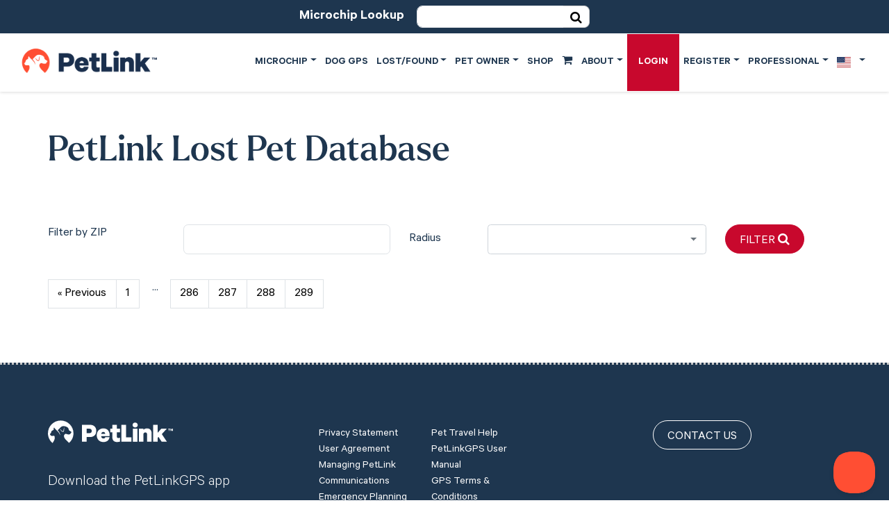

--- FILE ---
content_type: text/html; charset=UTF-8
request_url: https://www.petlink.net/lost-pet-gallery/page/498/
body_size: 29361
content:
    <!doctype html>
<html lang="en-US">
    <head>
        <title>Lost Pet Database - Lost &amp; Found Pets Near Me | PetLink</title>
        <meta charset="UTF-8">
        <meta http-equiv="X-UA-Compatible" content="IE=edge">
        <meta name="viewport"
              content="width=device-width, initial-scale=1, minimum-scale=1, maximum-scale=1, user-scalable=no, shrink-to-fit=no">
        <meta name="google-site-verification" content="2Gs5IkVXcUYQ3ItR0jeOTOFOElfPkjR0hgcqbYYLFZY"/>
        <link rel="profile" href="http://gmpg.org/xfn/11">
        <link rel="pingback" href="">
        <link rel="apple-touch-icon" sizes="57x57" href="https://cdn.petlink.net/wp-content/themes/petlink-v2024/favicon/apple-icon-57x57.png?x95347">
        <link rel="apple-touch-icon" sizes="60x60" href="https://cdn.petlink.net/wp-content/themes/petlink-v2024/favicon/apple-icon-60x60.png?x95347">
        <link rel="apple-touch-icon" sizes="72x72" href="https://cdn.petlink.net/wp-content/themes/petlink-v2024/favicon/apple-icon-72x72.png?x95347">
        <link rel="apple-touch-icon" sizes="76x76" href="https://cdn.petlink.net/wp-content/themes/petlink-v2024/favicon/apple-icon-76x76.png?x95347">
        <link rel="apple-touch-icon" sizes="114x114" href="https://cdn.petlink.net/wp-content/themes/petlink-v2024/favicon/apple-icon-114x114.png?x95347">
        <link rel="apple-touch-icon" sizes="120x120" href="https://cdn.petlink.net/wp-content/themes/petlink-v2024/favicon/apple-icon-120x120.png?x95347">
        <link rel="apple-touch-icon" sizes="144x144" href="https://cdn.petlink.net/wp-content/themes/petlink-v2024/favicon/apple-icon-144x144.png?x95347">
        <link rel="apple-touch-icon" sizes="152x152" href="https://cdn.petlink.net/wp-content/themes/petlink-v2024/favicon/apple-icon-152x152.png?x95347">
        <link rel="apple-touch-icon" sizes="180x180" href="https://cdn.petlink.net/wp-content/themes/petlink-v2024/favicon/apple-icon-180x180.png?x95347">

        <link rel="icon" type="image/png" sizes="192x192" href="https://cdn.petlink.net/wp-content/themes/petlink-v2024/favicon/android-icon-192x192.png?x95347">
        <link rel="icon" type="image/png" sizes="32x32" href="https://cdn.petlink.net/wp-content/themes/petlink-v2024/favicon/favicon-32x32.png?x95347">
        <link rel="icon" type="image/png" sizes="96x96" href="https://cdn.petlink.net/wp-content/themes/petlink-v2024/favicon/android-icon-96x96.png?x95347">
        <link rel="icon" type="image/png" sizes="16x16" href="https://cdn.petlink.net/wp-content/themes/petlink-v2024/favicon/favicon-16x16.png?x95347">

        <link rel="mask-icon" href="https://www.petlink.net/wp-content/themes/petlink-v2024/favicon/safari-pinned-tab.svg?x95347" color="#ef4135">
        <link rel="shortcut icon" type="image/x-icon" href="https://cdn.petlink.net/wp-content/themes/petlink-v2024/favicon/favicon.ico?x95347">
        <link rel="manifest" href="https://cdn.petlink.net/wp-content/themes/petlink-v2024/manifest.json?x95347">
        <meta name="msapplication-TileColor" content="#c8082d"
        ">
        <meta name="msapplication-TileImage" content="https://cdn.petlink.net/wp-content/themes/petlink-v2024/favicon/ms-icon-144x144.png?x95347">
        <!-- Add to Home Screen -->
        <meta name="theme-color" content="#c8082d" media="(prefers-color-scheme: light)">
        <meta name="mobile-web-app-capable" content="yes">
        <meta name="apple-mobile-web-app-capable" content="yes">
        <meta name="apple-mobile-web-app-status-bar-style" content="red">
        <meta name="apple-mobile-web-app-title" content="PetLink">
        <!-- Pinned Site -->
        <!-- IE 11 / Windows 9.1 -->
        <meta name="msapplication-config" content="https://www.petlink.net/wp-content/themes/petlink-v2024/ieconfig.xml">
        <!-- Startup Image -->
        <!-- iPhone SPLASHSCREEN-->
        <link href="https://cdn.petlink.net/wp-content/themes/petlink-v2024/assets/img/apple-touch-startup-image-320x460.png?x95347" media="(device-width: 320px)"
              rel="apple-touch-startup-image">
        <!-- iPhone (Retina) SPLASHSCREEN-->
        <link href="https://cdn.petlink.net/wp-content/themes/petlink-v2024/assets/img/apple-touch-startup-image-640x920.png?x95347"
              media="(device-width: 320px) and (-webkit-device-pixel-ratio: 2)" rel="apple-touch-startup-image">
        <!-- iPad (portrait) SPLASHSCREEN-->
        <link href="https://cdn.petlink.net/wp-content/themes/petlink-v2024/assets/img/apple-touch-startup-image-748x1024.png?x95347"
              media="(device-width: 768px) and (orientation: portrait)" rel="apple-touch-startup-image">
        <!-- iPad (landscape) SPLASHSCREEN-->
        <link href="https://cdn.petlink.net/wp-content/themes/petlink-v2024/assets/img/apple-touch-startup-image-748x1024.png?x95347"
              media="(device-width: 768px) and (orientation: landscape)" rel="apple-touch-startup-image">
        <!-- iPad (Retina, portrait) SPLASHSCREEN-->
        <link href="https://cdn.petlink.net/wp-content/themes/petlink-v2024/assets/img/apple-touch-startup-image-1536x2008.png?x95347"
              media="(device-width: 1536px) and (orientation: portrait) and (-webkit-device-pixel-ratio: 2)"
              rel="apple-touch-startup-image">
        <!-- iPad (Retina, landscape) SPLASHSCREEN-->
        <link href="https://cdn.petlink.net/wp-content/themes/petlink-v2024/assets/img/apple-touch-startup-image-2048x1496.png?x95347"
              media="(device-width: 1536px)  and (orientation: landscape) and (-webkit-device-pixel-ratio: 2)"
              rel="apple-touch-startup-image">
        <!-- Prefetching, preloading, prebrowsing -->
        <link rel="dns-prefetch" href="https://cdnjs.cloudflare.com">
        <link rel="prefetch" href="https://cdn.petlink.net/wp-content/themes/petlink-v2024/assets/js/app.min.js?x95347">
        <meta name='robots' content='index, follow, max-image-preview:large, max-snippet:-1, max-video-preview:-1' />

	<!-- This site is optimized with the Yoast SEO Premium plugin v26.0 (Yoast SEO v26.7) - https://yoast.com/wordpress/plugins/seo/ -->
	<meta name="description" content="Have you seen me? If you have recently found a pet, look through our lost animal database to see if someone has lost a pet near you." />
	<link rel="canonical" href="https://www.petlink.net/lost-pet-gallery/" />
	<meta property="og:locale" content="en_US" />
	<meta property="og:type" content="article" />
	<meta property="og:title" content="PetLink Lost Pet Database" />
	<meta property="og:description" content="Have you seen me? If you have recently found a pet, look through our lost animal database to see if someone has lost a pet near you." />
	<meta property="og:url" content="https://www.petlink.net/lost-pet-gallery/" />
	<meta property="og:site_name" content="PetLink" />
	<meta property="article:publisher" content="https://www.facebook.com/Petlink.net" />
	<meta property="article:modified_time" content="2025-10-21T11:54:15+00:00" />
	<meta property="og:image" content="https://cdn.petlink.net/wp-content/uploads/2025/10/PetLink.png?x95347" />
	<meta property="og:image:width" content="500" />
	<meta property="og:image:height" content="115" />
	<meta property="og:image:type" content="image/png" />
	<meta name="twitter:card" content="summary_large_image" />
	<script type="application/ld+json" class="yoast-schema-graph">{"@context":"https://schema.org","@graph":[{"@type":["WebPage","CollectionPage"],"@id":"https://www.petlink.net/lost-pet-gallery/","url":"https://www.petlink.net/lost-pet-gallery/","name":"Lost Pet Database - Lost & Found Pets Near Me | PetLink","isPartOf":{"@id":"https://www.petlink.net/#website"},"datePublished":"2016-12-21T13:45:51+00:00","dateModified":"2025-10-21T11:54:15+00:00","description":"Have you seen me? If you have recently found a pet, look through our lost animal database to see if someone has lost a pet near you.","inLanguage":"en-US"},{"@type":"WebSite","@id":"https://www.petlink.net/#website","url":"https://www.petlink.net/","name":"PetLink","description":"Pet Microchips - PetLink","publisher":{"@id":"https://www.petlink.net/#organization"},"potentialAction":[{"@type":"SearchAction","target":{"@type":"EntryPoint","urlTemplate":"https://www.petlink.net/?s={search_term_string}"},"query-input":{"@type":"PropertyValueSpecification","valueRequired":true,"valueName":"search_term_string"}}],"inLanguage":"en-US"},{"@type":"Organization","@id":"https://www.petlink.net/#organization","name":"PetLink","url":"https://www.petlink.net/","logo":{"@type":"ImageObject","inLanguage":"en-US","@id":"https://www.petlink.net/#/schema/logo/image/","url":"https://cdn.petlink.net/wp-content/uploads/2025/10/PetLink.png?x95347","contentUrl":"https://cdn.petlink.net/wp-content/uploads/2025/10/PetLink.png?x95347","width":500,"height":115,"caption":"PetLink"},"image":{"@id":"https://www.petlink.net/#/schema/logo/image/"},"sameAs":["https://www.facebook.com/Petlink.net","https://www.instagram.com/petlink_official/","https://www.youtube.com/channel/UC_3pKds4Sfzi5MDEosky4Qw"],"description":"PetLink has been a leader in pet identification and reunification for over 30 years. With our microchips, we create a lifelong link between people and pets. It’s easy to add all your pets to one account, update your contact information, and even provide coverage should you take your pet abroad.","email":"petlink@petlink.net","telephone":"+1-877-738-5465"}]}</script>
	<!-- / Yoast SEO Premium plugin. -->


<link rel='dns-prefetch' href='//www.googletagmanager.com' />
<link rel='dns-prefetch' href='//use.typekit.net' />
<link rel='dns-prefetch' href='//fonts.googleapis.com' />
<style id='wp-img-auto-sizes-contain-inline-css' type='text/css'>
img:is([sizes=auto i],[sizes^="auto," i]){contain-intrinsic-size:3000px 1500px}
/*# sourceURL=wp-img-auto-sizes-contain-inline-css */
</style>
<style id='wp-block-library-inline-css' type='text/css'>
:root{--wp-block-synced-color:#7a00df;--wp-block-synced-color--rgb:122,0,223;--wp-bound-block-color:var(--wp-block-synced-color);--wp-editor-canvas-background:#ddd;--wp-admin-theme-color:#007cba;--wp-admin-theme-color--rgb:0,124,186;--wp-admin-theme-color-darker-10:#006ba1;--wp-admin-theme-color-darker-10--rgb:0,107,160.5;--wp-admin-theme-color-darker-20:#005a87;--wp-admin-theme-color-darker-20--rgb:0,90,135;--wp-admin-border-width-focus:2px}@media (min-resolution:192dpi){:root{--wp-admin-border-width-focus:1.5px}}.wp-element-button{cursor:pointer}:root .has-very-light-gray-background-color{background-color:#eee}:root .has-very-dark-gray-background-color{background-color:#313131}:root .has-very-light-gray-color{color:#eee}:root .has-very-dark-gray-color{color:#313131}:root .has-vivid-green-cyan-to-vivid-cyan-blue-gradient-background{background:linear-gradient(135deg,#00d084,#0693e3)}:root .has-purple-crush-gradient-background{background:linear-gradient(135deg,#34e2e4,#4721fb 50%,#ab1dfe)}:root .has-hazy-dawn-gradient-background{background:linear-gradient(135deg,#faaca8,#dad0ec)}:root .has-subdued-olive-gradient-background{background:linear-gradient(135deg,#fafae1,#67a671)}:root .has-atomic-cream-gradient-background{background:linear-gradient(135deg,#fdd79a,#004a59)}:root .has-nightshade-gradient-background{background:linear-gradient(135deg,#330968,#31cdcf)}:root .has-midnight-gradient-background{background:linear-gradient(135deg,#020381,#2874fc)}:root{--wp--preset--font-size--normal:16px;--wp--preset--font-size--huge:42px}.has-regular-font-size{font-size:1em}.has-larger-font-size{font-size:2.625em}.has-normal-font-size{font-size:var(--wp--preset--font-size--normal)}.has-huge-font-size{font-size:var(--wp--preset--font-size--huge)}.has-text-align-center{text-align:center}.has-text-align-left{text-align:left}.has-text-align-right{text-align:right}.has-fit-text{white-space:nowrap!important}#end-resizable-editor-section{display:none}.aligncenter{clear:both}.items-justified-left{justify-content:flex-start}.items-justified-center{justify-content:center}.items-justified-right{justify-content:flex-end}.items-justified-space-between{justify-content:space-between}.screen-reader-text{border:0;clip-path:inset(50%);height:1px;margin:-1px;overflow:hidden;padding:0;position:absolute;width:1px;word-wrap:normal!important}.screen-reader-text:focus{background-color:#ddd;clip-path:none;color:#444;display:block;font-size:1em;height:auto;left:5px;line-height:normal;padding:15px 23px 14px;text-decoration:none;top:5px;width:auto;z-index:100000}html :where(.has-border-color){border-style:solid}html :where([style*=border-top-color]){border-top-style:solid}html :where([style*=border-right-color]){border-right-style:solid}html :where([style*=border-bottom-color]){border-bottom-style:solid}html :where([style*=border-left-color]){border-left-style:solid}html :where([style*=border-width]){border-style:solid}html :where([style*=border-top-width]){border-top-style:solid}html :where([style*=border-right-width]){border-right-style:solid}html :where([style*=border-bottom-width]){border-bottom-style:solid}html :where([style*=border-left-width]){border-left-style:solid}html :where(img[class*=wp-image-]){height:auto;max-width:100%}:where(figure){margin:0 0 1em}html :where(.is-position-sticky){--wp-admin--admin-bar--position-offset:var(--wp-admin--admin-bar--height,0px)}@media screen and (max-width:600px){html :where(.is-position-sticky){--wp-admin--admin-bar--position-offset:0px}}

/*# sourceURL=wp-block-library-inline-css */
</style><style id='global-styles-inline-css' type='text/css'>
:root{--wp--preset--aspect-ratio--square: 1;--wp--preset--aspect-ratio--4-3: 4/3;--wp--preset--aspect-ratio--3-4: 3/4;--wp--preset--aspect-ratio--3-2: 3/2;--wp--preset--aspect-ratio--2-3: 2/3;--wp--preset--aspect-ratio--16-9: 16/9;--wp--preset--aspect-ratio--9-16: 9/16;--wp--preset--color--black: #000000;--wp--preset--color--cyan-bluish-gray: #abb8c3;--wp--preset--color--white: #ffffff;--wp--preset--color--pale-pink: #f78da7;--wp--preset--color--vivid-red: #cf2e2e;--wp--preset--color--luminous-vivid-orange: #ff6900;--wp--preset--color--luminous-vivid-amber: #fcb900;--wp--preset--color--light-green-cyan: #7bdcb5;--wp--preset--color--vivid-green-cyan: #00d084;--wp--preset--color--pale-cyan-blue: #8ed1fc;--wp--preset--color--vivid-cyan-blue: #0693e3;--wp--preset--color--vivid-purple: #9b51e0;--wp--preset--gradient--vivid-cyan-blue-to-vivid-purple: linear-gradient(135deg,rgb(6,147,227) 0%,rgb(155,81,224) 100%);--wp--preset--gradient--light-green-cyan-to-vivid-green-cyan: linear-gradient(135deg,rgb(122,220,180) 0%,rgb(0,208,130) 100%);--wp--preset--gradient--luminous-vivid-amber-to-luminous-vivid-orange: linear-gradient(135deg,rgb(252,185,0) 0%,rgb(255,105,0) 100%);--wp--preset--gradient--luminous-vivid-orange-to-vivid-red: linear-gradient(135deg,rgb(255,105,0) 0%,rgb(207,46,46) 100%);--wp--preset--gradient--very-light-gray-to-cyan-bluish-gray: linear-gradient(135deg,rgb(238,238,238) 0%,rgb(169,184,195) 100%);--wp--preset--gradient--cool-to-warm-spectrum: linear-gradient(135deg,rgb(74,234,220) 0%,rgb(151,120,209) 20%,rgb(207,42,186) 40%,rgb(238,44,130) 60%,rgb(251,105,98) 80%,rgb(254,248,76) 100%);--wp--preset--gradient--blush-light-purple: linear-gradient(135deg,rgb(255,206,236) 0%,rgb(152,150,240) 100%);--wp--preset--gradient--blush-bordeaux: linear-gradient(135deg,rgb(254,205,165) 0%,rgb(254,45,45) 50%,rgb(107,0,62) 100%);--wp--preset--gradient--luminous-dusk: linear-gradient(135deg,rgb(255,203,112) 0%,rgb(199,81,192) 50%,rgb(65,88,208) 100%);--wp--preset--gradient--pale-ocean: linear-gradient(135deg,rgb(255,245,203) 0%,rgb(182,227,212) 50%,rgb(51,167,181) 100%);--wp--preset--gradient--electric-grass: linear-gradient(135deg,rgb(202,248,128) 0%,rgb(113,206,126) 100%);--wp--preset--gradient--midnight: linear-gradient(135deg,rgb(2,3,129) 0%,rgb(40,116,252) 100%);--wp--preset--font-size--small: 13px;--wp--preset--font-size--medium: 20px;--wp--preset--font-size--large: 36px;--wp--preset--font-size--x-large: 42px;--wp--preset--spacing--20: 0.44rem;--wp--preset--spacing--30: 0.67rem;--wp--preset--spacing--40: 1rem;--wp--preset--spacing--50: 1.5rem;--wp--preset--spacing--60: 2.25rem;--wp--preset--spacing--70: 3.38rem;--wp--preset--spacing--80: 5.06rem;--wp--preset--shadow--natural: 6px 6px 9px rgba(0, 0, 0, 0.2);--wp--preset--shadow--deep: 12px 12px 50px rgba(0, 0, 0, 0.4);--wp--preset--shadow--sharp: 6px 6px 0px rgba(0, 0, 0, 0.2);--wp--preset--shadow--outlined: 6px 6px 0px -3px rgb(255, 255, 255), 6px 6px rgb(0, 0, 0);--wp--preset--shadow--crisp: 6px 6px 0px rgb(0, 0, 0);}:where(.is-layout-flex){gap: 0.5em;}:where(.is-layout-grid){gap: 0.5em;}body .is-layout-flex{display: flex;}.is-layout-flex{flex-wrap: wrap;align-items: center;}.is-layout-flex > :is(*, div){margin: 0;}body .is-layout-grid{display: grid;}.is-layout-grid > :is(*, div){margin: 0;}:where(.wp-block-columns.is-layout-flex){gap: 2em;}:where(.wp-block-columns.is-layout-grid){gap: 2em;}:where(.wp-block-post-template.is-layout-flex){gap: 1.25em;}:where(.wp-block-post-template.is-layout-grid){gap: 1.25em;}.has-black-color{color: var(--wp--preset--color--black) !important;}.has-cyan-bluish-gray-color{color: var(--wp--preset--color--cyan-bluish-gray) !important;}.has-white-color{color: var(--wp--preset--color--white) !important;}.has-pale-pink-color{color: var(--wp--preset--color--pale-pink) !important;}.has-vivid-red-color{color: var(--wp--preset--color--vivid-red) !important;}.has-luminous-vivid-orange-color{color: var(--wp--preset--color--luminous-vivid-orange) !important;}.has-luminous-vivid-amber-color{color: var(--wp--preset--color--luminous-vivid-amber) !important;}.has-light-green-cyan-color{color: var(--wp--preset--color--light-green-cyan) !important;}.has-vivid-green-cyan-color{color: var(--wp--preset--color--vivid-green-cyan) !important;}.has-pale-cyan-blue-color{color: var(--wp--preset--color--pale-cyan-blue) !important;}.has-vivid-cyan-blue-color{color: var(--wp--preset--color--vivid-cyan-blue) !important;}.has-vivid-purple-color{color: var(--wp--preset--color--vivid-purple) !important;}.has-black-background-color{background-color: var(--wp--preset--color--black) !important;}.has-cyan-bluish-gray-background-color{background-color: var(--wp--preset--color--cyan-bluish-gray) !important;}.has-white-background-color{background-color: var(--wp--preset--color--white) !important;}.has-pale-pink-background-color{background-color: var(--wp--preset--color--pale-pink) !important;}.has-vivid-red-background-color{background-color: var(--wp--preset--color--vivid-red) !important;}.has-luminous-vivid-orange-background-color{background-color: var(--wp--preset--color--luminous-vivid-orange) !important;}.has-luminous-vivid-amber-background-color{background-color: var(--wp--preset--color--luminous-vivid-amber) !important;}.has-light-green-cyan-background-color{background-color: var(--wp--preset--color--light-green-cyan) !important;}.has-vivid-green-cyan-background-color{background-color: var(--wp--preset--color--vivid-green-cyan) !important;}.has-pale-cyan-blue-background-color{background-color: var(--wp--preset--color--pale-cyan-blue) !important;}.has-vivid-cyan-blue-background-color{background-color: var(--wp--preset--color--vivid-cyan-blue) !important;}.has-vivid-purple-background-color{background-color: var(--wp--preset--color--vivid-purple) !important;}.has-black-border-color{border-color: var(--wp--preset--color--black) !important;}.has-cyan-bluish-gray-border-color{border-color: var(--wp--preset--color--cyan-bluish-gray) !important;}.has-white-border-color{border-color: var(--wp--preset--color--white) !important;}.has-pale-pink-border-color{border-color: var(--wp--preset--color--pale-pink) !important;}.has-vivid-red-border-color{border-color: var(--wp--preset--color--vivid-red) !important;}.has-luminous-vivid-orange-border-color{border-color: var(--wp--preset--color--luminous-vivid-orange) !important;}.has-luminous-vivid-amber-border-color{border-color: var(--wp--preset--color--luminous-vivid-amber) !important;}.has-light-green-cyan-border-color{border-color: var(--wp--preset--color--light-green-cyan) !important;}.has-vivid-green-cyan-border-color{border-color: var(--wp--preset--color--vivid-green-cyan) !important;}.has-pale-cyan-blue-border-color{border-color: var(--wp--preset--color--pale-cyan-blue) !important;}.has-vivid-cyan-blue-border-color{border-color: var(--wp--preset--color--vivid-cyan-blue) !important;}.has-vivid-purple-border-color{border-color: var(--wp--preset--color--vivid-purple) !important;}.has-vivid-cyan-blue-to-vivid-purple-gradient-background{background: var(--wp--preset--gradient--vivid-cyan-blue-to-vivid-purple) !important;}.has-light-green-cyan-to-vivid-green-cyan-gradient-background{background: var(--wp--preset--gradient--light-green-cyan-to-vivid-green-cyan) !important;}.has-luminous-vivid-amber-to-luminous-vivid-orange-gradient-background{background: var(--wp--preset--gradient--luminous-vivid-amber-to-luminous-vivid-orange) !important;}.has-luminous-vivid-orange-to-vivid-red-gradient-background{background: var(--wp--preset--gradient--luminous-vivid-orange-to-vivid-red) !important;}.has-very-light-gray-to-cyan-bluish-gray-gradient-background{background: var(--wp--preset--gradient--very-light-gray-to-cyan-bluish-gray) !important;}.has-cool-to-warm-spectrum-gradient-background{background: var(--wp--preset--gradient--cool-to-warm-spectrum) !important;}.has-blush-light-purple-gradient-background{background: var(--wp--preset--gradient--blush-light-purple) !important;}.has-blush-bordeaux-gradient-background{background: var(--wp--preset--gradient--blush-bordeaux) !important;}.has-luminous-dusk-gradient-background{background: var(--wp--preset--gradient--luminous-dusk) !important;}.has-pale-ocean-gradient-background{background: var(--wp--preset--gradient--pale-ocean) !important;}.has-electric-grass-gradient-background{background: var(--wp--preset--gradient--electric-grass) !important;}.has-midnight-gradient-background{background: var(--wp--preset--gradient--midnight) !important;}.has-small-font-size{font-size: var(--wp--preset--font-size--small) !important;}.has-medium-font-size{font-size: var(--wp--preset--font-size--medium) !important;}.has-large-font-size{font-size: var(--wp--preset--font-size--large) !important;}.has-x-large-font-size{font-size: var(--wp--preset--font-size--x-large) !important;}
/*# sourceURL=global-styles-inline-css */
</style>

<style id='classic-theme-styles-inline-css' type='text/css'>
/*! This file is auto-generated */
.wp-block-button__link{color:#fff;background-color:#32373c;border-radius:9999px;box-shadow:none;text-decoration:none;padding:calc(.667em + 2px) calc(1.333em + 2px);font-size:1.125em}.wp-block-file__button{background:#32373c;color:#fff;text-decoration:none}
/*# sourceURL=https://cdn.petlink.net/wp-includes/css/classic-themes.min.css?x95347 */
</style>
<link rel='stylesheet' id='page-list-style-css' href='https://cdn.petlink.net/wp-content/plugins/page-list/css/page-list.css?x95347' type='text/css' media='all' />
<link rel='stylesheet' id='larken-css' href='https://use.typekit.net/btd7dxy.css?ver=2.0.439' type='text/css' media='all' />
<link rel='stylesheet' id='dm-sans-css' href='https://fonts.googleapis.com/css2?family=DM+Sans%3Aital%2Copsz%2Cwght%400%2C9..40%2C100..1000%3B1%2C9..40%2C100..1000&#038;display=swap&#038;ver=2.0.439' type='text/css' media='all' />
<link rel='stylesheet' id='fontawesome-css' href='https://cdn.petlink.net/wp-content/themes/petlink-v2024/assets/vendor/components-font-awesome/css/fontawesome-all.min.css?x95347' type='text/css' media='all' />
<link rel='stylesheet' id='flag-icons-css' href='https://cdn.petlink.net/wp-content/themes/petlink-v2024/assets/vendor/flag-icons/css/flag-icons.min.css?x95347' type='text/css' media='all' />
<link rel='stylesheet' id='stylesheet_url-css' href='https://cdn.petlink.net/wp-content/themes/petlink-v2024/style.css?x95347' type='text/css' media='all' />
<link rel='stylesheet' id='wrve-css-css' href='https://cdn.petlink.net/wp-content/plugins/responsive-video-embed/css/rve.min.css?x95347' type='text/css' media='all' />
<script type="text/javascript" src="https://cdn.petlink.net/wp-includes/js/jquery/jquery.min.js?x95347" id="jquery-core-js"></script>
<script type="text/javascript" src="https://cdn.petlink.net/wp-includes/js/jquery/jquery-migrate.min.js?x95347" id="jquery-migrate-js"></script>

<!-- Google tag (gtag.js) snippet added by Site Kit -->
<!-- Google Analytics snippet added by Site Kit -->
<script type="text/javascript" src="https://www.googletagmanager.com/gtag/js?id=GT-PLTD3ZS" id="google_gtagjs-js" async></script>
<script type="text/javascript" id="google_gtagjs-js-after">
/* <![CDATA[ */
window.dataLayer = window.dataLayer || [];function gtag(){dataLayer.push(arguments);}
gtag("set","linker",{"domains":["www.petlink.net"]});
gtag("js", new Date());
gtag("set", "developer_id.dZTNiMT", true);
gtag("config", "GT-PLTD3ZS");
 window._googlesitekit = window._googlesitekit || {}; window._googlesitekit.throttledEvents = []; window._googlesitekit.gtagEvent = (name, data) => { var key = JSON.stringify( { name, data } ); if ( !! window._googlesitekit.throttledEvents[ key ] ) { return; } window._googlesitekit.throttledEvents[ key ] = true; setTimeout( () => { delete window._googlesitekit.throttledEvents[ key ]; }, 5 ); gtag( "event", name, { ...data, event_source: "site-kit" } ); }; 
//# sourceURL=google_gtagjs-js-after
/* ]]> */
</script>
<!-- start Simple Custom CSS and JS -->
<style type="text/css">
</style>
<!-- end Simple Custom CSS and JS -->
<meta name="generator" content="Site Kit by Google 1.170.0" /><noscript><style>.lazyload[data-src]{display:none !important;}</style></noscript><style>.lazyload{background-image:none !important;}.lazyload:before{background-image:none !important;}</style>
<!-- Google Tag Manager snippet added by Site Kit -->
<script type="text/javascript">
/* <![CDATA[ */

			( function( w, d, s, l, i ) {
				w[l] = w[l] || [];
				w[l].push( {'gtm.start': new Date().getTime(), event: 'gtm.js'} );
				var f = d.getElementsByTagName( s )[0],
					j = d.createElement( s ), dl = l != 'dataLayer' ? '&l=' + l : '';
				j.async = true;
				j.src = 'https://www.googletagmanager.com/gtm.js?id=' + i + dl;
				f.parentNode.insertBefore( j, f );
			} )( window, document, 'script', 'dataLayer', 'GTM-RCZJ' );
			
/* ]]> */
</script>

<!-- End Google Tag Manager snippet added by Site Kit -->
        <!--[if lt IE 9]>
        <script src="https://cdnjs.cloudflare.com/ajax/libs/html5shiv/3.7.3/html5shiv.min.js"></script>
        <script src="https://cdnjs.cloudflare.com/ajax/libs/console-polyfill/0.2.3/index.min.js"></script>
        <script src="https://cdnjs.cloudflare.com/ajax/libs/js-polyfills/0.1.33/polyfill.min.js"></script>
        <script src="https://cdnjs.cloudflare.com/ajax/libs/ie8/0.6.0/ie8.max.js"></script>
        <script src="https://cdnjs.cloudflare.com/ajax/libs/picturefill/3.0.2/picturefill.min.js"></script>
        <script src="https://cdnjs.cloudflare.com/ajax/libs/snap.svg/0.5.1/snap.svg-min.js"></script>
        <script src="https://cdnjs.cloudflare.com/ajax/libs/json3/3.3.2/json3.min.js"></script>
        <script src="https://cdnjs.cloudflare.com/ajax/libs/respond.js/1.4.2/respond.min.js"></script>
        <script src="https://cdnjs.cloudflare.com/ajax/libs/corysimmons-selectivizr2/1.0.9/selectivizr2.min.js"></script>
        <![endif]-->
    </head>
<body class="paged wp-singular page-template page-template-page-templates page-template-lost page-template-gallery page-template-page-templateslostgallery-php page page-id-103 page-parent paged-498 page-paged-498 wp-theme-petlink-v2024">

    <header id="header" class="header">
        <nav class="navbar navbar-main navbar-expand-lg navbar-light fixed-top flex-column">
            <div class="bg-dark-blue microchip-lookup-bar w-100">
                <div class="container container-3000-fluid">
                    <div class="d-flex justify-content-center align-items-center">
                        <h4 class="mb-0">Microchip Lookup</h4>
                        <form action="https://www.petlink.net/microchip-search/"
                              method="get">
                            <div class="input-group">
                                <input type="text" id="search-microchip-number-bar" name="microchip-number"
                                       class="form-control microchip-number" placeholder="Search for...">
                                <span class="input-group-btn">
                                    <button class="btn btn-default" type="submit"><i class="fa fa-search"></i></button>
                                </span>
                            </div>
                        </form>
                    </div>
                </div>
            </div>
            <div class="container container-3000-fluid">
                <a class="navbar-brand" href="https://www.petlink.net">
                    <img src="[data-uri]" alt="PetLink"
                         width="200"
                         height="46" data-src="https://cdn.petlink.net/wp-content/themes/petlink-v2024/assets/img/petlink2025_small.png?x95347" decoding="async" class="lazyload" data-eio-rwidth="500" data-eio-rheight="115" /><noscript><img src="https://cdn.petlink.net/wp-content/themes/petlink-v2024/assets/img/petlink2025_small.png?x95347" alt="PetLink"
                         width="200"
                         height="46" data-eio="l" /></noscript>
                </a>
                <button class="navbar-toggler" type="button" data-bs-toggle="collapse" href="#main_nav">
                    <span class="navbar-toggler-icon"></span>
                </button>

                <div class="collapse navbar-collapse justify-content-end" id="main_nav">
                    <ul id="menu-main-menu-gps" class="nav navbar-nav navbar-right" itemscope itemtype="http://www.schema.org/SiteNavigationElement">        <li id="menu-item-163675" class="menu-item dropdown microchip-menu menu-item menu-item-type-post_type menu-item-object-page menu-item-has-children">
            <a href="https://www.petlink.net/account/register-pet/" data-bs-toggle="dropdown" aria-expanded="false"
               class="dropdown-toggle nav-link" id="menu-item-dropdown-163675">Microchip</a>
            <div class="dropdown-menu" aria-labelledby="menu-item-dropdown-163675">
                <div class="row">
                    <div class="col-md-5">
                        <ul class="bg-white ps-1">
                                                            <li id="menu-item-163676"
                                    class="dropdown-item bg-white red menu-item menu-item-type-post_type menu-item-object-page text-black text-hover-primary" role="presentation">
                                    <a  href="https://www.petlink.net/account/register-pet/" class="red menu-item menu-item-type-post_type menu-item-object-page text-black text-hover-primary">Register Pet</a>
                                </li>
                                                                <li id="menu-item-163677"
                                    class="dropdown-item bg-white red menu-item menu-item-type-post_type menu-item-object-page text-black text-hover-primary" role="presentation">
                                    <a  href="https://www.petlink.net/account/transfer-ownership/" class="red menu-item menu-item-type-post_type menu-item-object-page text-black text-hover-primary">Transfer Pet Ownership</a>
                                </li>
                                                        </ul>
                    </div>
                    <div class="col-md-7">
                        <h4>Microchip Lookup</h4>
                        <form action="https://www.petlink.net/microchip-search/" method="get">
                            <div class="input-group">
                                <input type="text" id="search-microlchip-number" name="microchip-number"
                                       class="form-control microchip-number" placeholder="Search for...">
                                <button class="input-group-text" type="submit"><i class="fa fa-search"></i></button>
                        </form>
                    </div>
                </div>
            </div>
        </li>
        <li  id="menu-item-164015" class="menu-item menu-item-type-custom menu-item-object-custom menu-item-164015 nav-item"><a target="_blank" rel="noopener noreferrer" href="https://store.petlink.net/products/petlinkgps-for-dogs" class="nav-link">Dog GPS</a></li>
        <li id="menu-item-163678" class="menu-item dropdown columns menu-item menu-item-type-post_type menu-item-object-page current-menu-item page_item page-item-103 current_page_item current-menu-ancestor current-menu-parent current_page_parent current_page_ancestor menu-item-has-children">
            <a href="https://www.petlink.net/lost-pet-gallery/" data-bs-toggle="dropdown" aria-expanded="false"
               class="dropdown-toggle nav-link" id="menu-item-dropdown-163678">Lost/Found</a>
            <div class="dropdown-menu" aria-labelledby="menu-item-dropdown-163678">
                <div class="row">
                    <div class="col-md-4">
                        <ul class="bg-white">
                                                            <li id="menu-item-163679"
                                    class="dropdown-item bg-white red menu-item menu-item-type-post_type menu-item-object-page text-black text-hover-primary" role="presentation">
                                    <a  href="https://www.petlink.net/lost-pet-gallery/report-found-pet/" class="red menu-item menu-item-type-post_type menu-item-object-page text-black text-hover-primary">Report Found Pet</a>
                                </li>
                                                                <li id="menu-item-163680"
                                    class="dropdown-item bg-white red menu-item menu-item-type-post_type menu-item-object-page text-black text-hover-primary" role="presentation">
                                    <a  href="https://www.petlink.net/lost-pet-gallery/report-lost-pet/" class="red menu-item menu-item-type-post_type menu-item-object-page text-black text-hover-primary">Report Lost Pet</a>
                                </li>
                                                                <li id="menu-item-163681"
                                    class="dropdown-item bg-white  menu-item menu-item-type-post_type menu-item-object-page current-menu-item page_item page-item-103 current_page_item text-black text-hover-primary" role="presentation">
                                    <a  href="https://www.petlink.net/lost-pet-gallery/" class=" menu-item menu-item-type-post_type menu-item-object-page current-menu-item page_item page-item-103 current_page_item text-black text-hover-primary">Lost Pet Gallery</a>
                                </li>
                                                        </ul>
                    </div>
                                                <div class="col-md-4">
                                <h4>Helpful Links</h4>
                                <ul class="bg-white column-ul" style="padding-left: 0">
                                                                            <li id="menu-item-165541"
                                            class="dropdown-item bg-white  menu-item menu-item-type-post_type menu-item-object-page text-black text-hover-primary" role="presentation">
                                            <a  href="https://www.petlink.net/complete-lost-pet-guide-pet-goes-missing/" class=" menu-item menu-item-type-post_type menu-item-object-page text-black text-hover-primary">The Complete Lost Pet Guide</a>
                                        </li>
                                                                                <li id="menu-item-163683"
                                            class="dropdown-item bg-white  menu-item menu-item-type-post_type menu-item-object-page text-black text-hover-primary" role="presentation">
                                            <a  href="https://www.petlink.net/tips-lost-pet-recovery/" class=" menu-item menu-item-type-post_type menu-item-object-page text-black text-hover-primary">Tips for Lost Pet Recovery</a>
                                        </li>
                                                                        </ul>
                            </div>
                                                        <div class="col-md-4">
                                <h4>Safely Home</h4>
                                <ul class="bg-white column-ul" style="padding-left: 0">
                                                                            <li id="menu-item-163685"
                                            class="dropdown-item bg-white  menu-item menu-item-type-post_type menu-item-object-page text-black text-hover-primary" role="presentation">
                                            <a  href="https://www.petlink.net/together-again/" class=" menu-item menu-item-type-post_type menu-item-object-page text-black text-hover-primary">Stories</a>
                                        </li>
                                                                                <li id="menu-item-163686"
                                            class="dropdown-item bg-white  menu-item menu-item-type-post_type menu-item-object-page text-black text-hover-primary" role="presentation">
                                            <a  href="https://www.petlink.net/together-again/together-story-release/" class=" menu-item menu-item-type-post_type menu-item-object-page text-black text-hover-primary">Add your Story</a>
                                        </li>
                                                                        </ul>
                            </div>
                                            </div>
            </div>
        </li>
        <li  id="menu-item-163687" class="menu-item menu-item-type-post_type menu-item-object-page menu-item-has-children dropdown menu-item-163687 nav-item"><a href="#" data-bs-toggle="dropdown" aria-expanded="false" class="dropdown-toggle nav-link" id="menu-item-dropdown-163687">Pet Owner</a>
<ul class="dropdown-menu" aria-labelledby="menu-item-dropdown-163687">
	<li  id="menu-item-163688" class="menu-item menu-item-type-post_type menu-item-object-page menu-item-163688 nav-item"><a href="https://www.petlink.net/blog/" class="dropdown-item">Blog</a></li>
	<li  id="menu-item-163689" class="menu-item menu-item-type-custom menu-item-object-custom menu-item-163689 nav-item"><a target="_blank" rel="noopener noreferrer" href="https://www.fetchpet.com/partners/petlink?utm_source=petlink&#038;utm_medium=affiliate&#038;utm_campaign=petlink_web&#038;p=petlink" class="dropdown-item">Fetch Pet Insurance</a></li>
</ul>
</li>
<li  id="menu-item-163757" class="visible-1208-down menu-item menu-item-type-custom menu-item-object-custom menu-item-163757 nav-item"><a target="_blank" rel="noopener noreferrer" href="https://store.petlink.net/" class="nav-link">Shop <i class="fa fa-shopping-cart"></i></a></li>
        <li id="menu-item-163690" class="menu-item dropdown columns hidden-1208-down menu-item menu-item-type-custom menu-item-object-custom menu-item-has-children">
            <a href="#" data-bs-toggle="dropdown" aria-expanded="false"
               class="dropdown-toggle nav-link" id="menu-item-dropdown-163690">Professional</a>
            <div class="dropdown-menu" aria-labelledby="menu-item-dropdown-163690">
                <div class="row">
                    <div class="col-md-6">
                        <ul class="bg-white">
                                                            <li id="menu-item-163691"
                                    class="dropdown-item bg-white red menu-item menu-item-type-post_type menu-item-object-page text-black text-hover-primary" role="presentation">
                                    <a  href="https://www.petlink.net/account/member-login/" class="red menu-item menu-item-type-post_type menu-item-object-page text-black text-hover-primary">Login for Professionals</a>
                                </li>
                                                                <li id="menu-item-163692"
                                    class="dropdown-item bg-white red menu-item menu-item-type-post_type menu-item-object-page text-black text-hover-primary" role="presentation">
                                    <a  href="https://www.petlink.net/account/register-vet-practice/" class="red menu-item menu-item-type-post_type menu-item-object-page text-black text-hover-primary">Register Veterinary Practice</a>
                                </li>
                                                                <li id="menu-item-163693"
                                    class="dropdown-item bg-white red menu-item menu-item-type-post_type menu-item-object-page text-black text-hover-primary" role="presentation">
                                    <a  href="https://www.petlink.net/account/register-animal-professional/" class="red menu-item menu-item-type-post_type menu-item-object-page text-black text-hover-primary">Register Animal Shelter / Rescue / Breeder</a>
                                </li>
                                                        </ul>
                    </div>
                                                <div class="col-md-6">
                                <h4>Resources</h4>
                                <ul class="bg-white column-ul" style="padding-left: 0">
                                                                            <li id="menu-item-163695"
                                            class="dropdown-item bg-white  menu-item menu-item-type-post_type menu-item-object-page text-black text-hover-primary" role="presentation">
                                            <a  href="https://www.petlink.net/integration/" class=" menu-item menu-item-type-post_type menu-item-object-page text-black text-hover-primary">Integration</a>
                                        </li>
                                                                                <li id="menu-item-163696"
                                            class="dropdown-item bg-white  menu-item menu-item-type-custom menu-item-object-custom text-black text-hover-primary" role="presentation">
                                            <a  target="_blank" href="http://www.petmaxx.com/" class=" menu-item menu-item-type-custom menu-item-object-custom text-black text-hover-primary">PetMaxx Search</a>
                                        </li>
                                                                                <li id="menu-item-163697"
                                            class="dropdown-item bg-white  menu-item menu-item-type-custom menu-item-object-custom text-black text-hover-primary" role="presentation">
                                            <a  target="_blank" href="http://www.petmicrochiplookup.org/" class=" menu-item menu-item-type-custom menu-item-object-custom text-black text-hover-primary">AAHA Search</a>
                                        </li>
                                                                                <li id="menu-item-163698"
                                            class="dropdown-item bg-white  menu-item menu-item-type-custom menu-item-object-custom text-black text-hover-primary" role="presentation">
                                            <a  target="_blank" href="https://petlink.marketing/" class=" menu-item menu-item-type-custom menu-item-object-custom text-black text-hover-primary">Marketing Portal</a>
                                        </li>
                                                                                <li id="menu-item-163699"
                                            class="dropdown-item bg-white  menu-item menu-item-type-post_type menu-item-object-page text-black text-hover-primary" role="presentation">
                                            <a  href="https://www.petlink.net/petlink-pro-app/" class=" menu-item menu-item-type-post_type menu-item-object-page text-black text-hover-primary">ACO App for Animal Professionals</a>
                                        </li>
                                                                        </ul>
                            </div>
                                            </div>
            </div>
        </li>
        <li  id="menu-item-163700" class="menu-item menu-item-type-post_type menu-item-object-page menu-item-has-children dropdown menu-item-163700 nav-item"><a href="#" data-bs-toggle="dropdown" aria-expanded="false" class="dropdown-toggle nav-link" id="menu-item-dropdown-163700">About</a>
<ul class="dropdown-menu" aria-labelledby="menu-item-dropdown-163700">
	<li  id="menu-item-163859" class="menu-item menu-item-type-post_type menu-item-object-page menu-item-163859 nav-item"><a href="https://www.petlink.net/about-petlink/" class="dropdown-item">About PetLink</a></li>
	<li  id="menu-item-163702" class="menu-item menu-item-type-post_type menu-item-object-page menu-item-163702 nav-item"><a href="https://www.petlink.net/contact-petlink-usa/" class="dropdown-item">Contact Us</a></li>
	<li  id="menu-item-163703" class="menu-item menu-item-type-post_type menu-item-object-page menu-item-163703 nav-item"><a href="https://www.petlink.net/frequently-asked-questions/" class="dropdown-item">FAQ&#8217;s</a></li>
</ul>
</li>
<li  id="menu-item-163704" class="bg-red white menu-item menu-item-type-post_type menu-item-object-page menu-item-163704 nav-item"><a href="https://www.petlink.net/account/member-login/" class="nav-link">Login</a></li>
<li  id="menu-item-163752" class="menu-item menu-item-type-post_type menu-item-object-page menu-item-has-children dropdown menu-item-163752 nav-item"><a href="#" data-bs-toggle="dropdown" aria-expanded="false" class="dropdown-toggle nav-link" id="menu-item-dropdown-163752">Register</a>
<ul class="dropdown-menu" aria-labelledby="menu-item-dropdown-163752">
	<li  id="menu-item-163753" class="menu-item menu-item-type-post_type menu-item-object-page menu-item-163753 nav-item"><a href="https://www.petlink.net/account/register-pet/" class="dropdown-item">Register Pet</a></li>
	<li  id="menu-item-163755" class="menu-item menu-item-type-post_type menu-item-object-page menu-item-163755 nav-item"><a href="https://www.petlink.net/account/register-vet-practice/" class="dropdown-item">Register Veterinary Practice</a></li>
	<li  id="menu-item-163754" class="menu-item menu-item-type-post_type menu-item-object-page menu-item-163754 nav-item"><a href="https://www.petlink.net/account/register-animal-professional/" class="dropdown-item">Register Animal Shelter / Rescue / Breeder</a></li>
</ul>
</li>
        <li id="menu-item-163758" class="menu-item dropdown columns visible-1208-down menu-item menu-item-type-custom menu-item-object-custom menu-item-has-children">
            <a href="#" data-bs-toggle="dropdown" aria-expanded="false"
               class="dropdown-toggle nav-link" id="menu-item-dropdown-163758">Professional</a>
            <div class="dropdown-menu" aria-labelledby="menu-item-dropdown-163758">
                <div class="row">
                    <div class="col-md-6">
                        <ul class="bg-white">
                                                            <li id="menu-item-163759"
                                    class="dropdown-item bg-white red menu-item menu-item-type-post_type menu-item-object-page text-black text-hover-primary" role="presentation">
                                    <a  href="https://www.petlink.net/account/member-login/" class="red menu-item menu-item-type-post_type menu-item-object-page text-black text-hover-primary">Login for Professionals</a>
                                </li>
                                                                <li id="menu-item-163761"
                                    class="dropdown-item bg-white red menu-item menu-item-type-post_type menu-item-object-page text-black text-hover-primary" role="presentation">
                                    <a  href="https://www.petlink.net/account/register-vet-practice/" class="red menu-item menu-item-type-post_type menu-item-object-page text-black text-hover-primary">Register Veterinary Practice</a>
                                </li>
                                                                <li id="menu-item-163760"
                                    class="dropdown-item bg-white red menu-item menu-item-type-post_type menu-item-object-page text-black text-hover-primary" role="presentation">
                                    <a  href="https://www.petlink.net/account/register-animal-professional/" class="red menu-item menu-item-type-post_type menu-item-object-page text-black text-hover-primary">Register Animal Shelter / Rescue / Breeder</a>
                                </li>
                                                        </ul>
                    </div>
                                                <div class="col-md-6">
                                <h4>Resources</h4>
                                <ul class="bg-white column-ul" style="padding-left: 0">
                                                                            <li id="menu-item-163763"
                                            class="dropdown-item bg-white  menu-item menu-item-type-post_type menu-item-object-page text-black text-hover-primary" role="presentation">
                                            <a  href="https://www.petlink.net/integration/" class=" menu-item menu-item-type-post_type menu-item-object-page text-black text-hover-primary">Integration</a>
                                        </li>
                                                                                <li id="menu-item-163765"
                                            class="dropdown-item bg-white  menu-item menu-item-type-custom menu-item-object-custom text-black text-hover-primary" role="presentation">
                                            <a  target="_blank" href="http://www.petmaxx.com/" class=" menu-item menu-item-type-custom menu-item-object-custom text-black text-hover-primary">PetMaxx Search</a>
                                        </li>
                                                                                <li id="menu-item-163766"
                                            class="dropdown-item bg-white  menu-item menu-item-type-custom menu-item-object-custom text-black text-hover-primary" role="presentation">
                                            <a  target="_blank" href="http://www.petmicrochiplookup.org/" class=" menu-item menu-item-type-custom menu-item-object-custom text-black text-hover-primary">AAHA Search</a>
                                        </li>
                                                                                <li id="menu-item-163767"
                                            class="dropdown-item bg-white  menu-item menu-item-type-custom menu-item-object-custom text-black text-hover-primary" role="presentation">
                                            <a  target="_blank" href="https://petlink.marketing/" class=" menu-item menu-item-type-custom menu-item-object-custom text-black text-hover-primary">Marketing Portal</a>
                                        </li>
                                                                                <li id="menu-item-163762"
                                            class="dropdown-item bg-white  menu-item menu-item-type-post_type menu-item-object-page text-black text-hover-primary" role="presentation">
                                            <a  href="https://www.petlink.net/petlink-pro-app/" class=" menu-item menu-item-type-post_type menu-item-object-page text-black text-hover-primary">ACO App for Animal Professionals</a>
                                        </li>
                                                                        </ul>
                            </div>
                                            </div>
            </div>
        </li>
        <li  id="menu-item-163705" class="menu-item menu-item-type-custom menu-item-object-custom menu-item-has-children dropdown menu-item-163705 nav-item"><a href="#" data-bs-toggle="dropdown" aria-expanded="false" class="dropdown-toggle nav-link" id="menu-item-dropdown-163705"><span class="flag-icon flag-icon-us fi fi-us"></span></a>
<ul class="dropdown-menu" aria-labelledby="menu-item-dropdown-163705">
	<li  id="menu-item-163706" class="menu-item menu-item-type-custom menu-item-object-custom menu-item-163706 nav-item"><a target="_blank" rel="noopener noreferrer" href="https://petlink.com.br/" class="dropdown-item"><span class="flag-icon flag-icon-br fi fi-br"></span> Brasil</a></li>
	<li  id="menu-item-163707" class="menu-item menu-item-type-custom menu-item-object-custom menu-item-163707 nav-item"><a target="_blank" rel="noopener noreferrer" href="https://petlink.fr/" class="dropdown-item"><span class="flag-icon flag-icon-fr fi fi-fr"></span> France</a></li>
</ul>
</li>
<li  id="menu-item-163708" class="hidden-1208-down menu-item menu-item-type-custom menu-item-object-custom menu-item-163708 nav-item"><a target="_blank" rel="noopener noreferrer" href="https://store.petlink.net/" class="nav-link">Shop <i class="fa fa-shopping-cart"></i></a></li>
</ul>                </div> <!-- navbar-collapse.// -->
            </div> <!-- container-fluid.// -->
        </nav>
    </header>
    <svg xmlns="http://www.w3.org/2000/svg" style="display: none!important;" class="d-none">
        <symbol id="check-circle-fill" fill="currentColor" viewBox="0 0 16 16">
            <path d="M16 8A8 8 0 1 1 0 8a8 8 0 0 1 16 0zm-3.97-3.03a.75.75 0 0 0-1.08.022L7.477 9.417 5.384 7.323a.75.75 0 0 0-1.06 1.06L6.97 11.03a.75.75 0 0 0 1.079-.02l3.992-4.99a.75.75 0 0 0-.01-1.05z"/>
        </symbol>
        <symbol id="info-fill" fill="currentColor" viewBox="0 0 16 16">
            <path d="M8 16A8 8 0 1 0 8 0a8 8 0 0 0 0 16zm.93-9.412-1 4.705c-.07.34.029.533.304.533.194 0 .487-.07.686-.246l-.088.416c-.287.346-.92.598-1.465.598-.703 0-1.002-.422-.808-1.319l.738-3.468c.064-.293.006-.399-.287-.47l-.451-.081.082-.381 2.29-.287zM8 5.5a1 1 0 1 1 0-2 1 1 0 0 1 0 2z"/>
        </symbol>
        <symbol id="exclamation-triangle-fill" fill="currentColor" viewBox="0 0 16 16">
            <path d="M8.982 1.566a1.13 1.13 0 0 0-1.96 0L.165 13.233c-.457.778.091 1.767.98 1.767h13.713c.889 0 1.438-.99.98-1.767L8.982 1.566zM8 5c.535 0 .954.462.9.995l-.35 3.507a.552.552 0 0 1-1.1 0L7.1 5.995A.905.905 0 0 1 8 5zm.002 6a1 1 0 1 1 0 2 1 1 0 0 1 0-2z"/>
        </symbol>
    </svg>
    <div id="main-wrapper" class="wrapper">
        <section class="content-section reduce-paddings pb-0" id="register">
            <div class="container">
                <h1 class="section-title"
                    style="text-align: left; margin-top: 0; margin-bottom: 1rem">PetLink Lost Pet Database</h1>
                            </div>
        </section>
        <section class="content-section reduce-paddings">
            <div class="container">
                <form action="https://www.petlink.net/lost-pet-gallery/" method="get" class="form-horizontal mb-2">
                    <div class="row">
                        <label class="control-label col-lg-2 col-sm-3 " for="filter-zip">Filter by ZIP</label>
                        <div class="col-lg-8 col-sm-7">
                            <div class="row align-items-center">
                                <div class="col-sm-5 mb-1 mb-sm-0">
                                    <div class="form-group">
                                        <input id="filter-zip" type="text" name="filter-zip" class="form-control"
                                               aria-label="city" value="">
                                    </div>
                                </div>
                                <div class="col-sm-7 mb-1 mb-sm-0">
                                    <div class="form-group row  align-items-center">
                                        <label class="control-label col-sm-3" for="filter-radius">Radius</label>
                                        <div class="col-sm-9">
                                            <select name="filter-radius" id="filter-radius" class="form-control">
                                                <option value=""></option>
                                                <option value="005" >
                                                    5 miles
                                                </option>
                                                <option value="010" >
                                                    10 miles
                                                </option>
                                                <option value="020" >
                                                    20 miles
                                                </option>
                                                <option value="050" >
                                                    50 miles
                                                </option>
                                                <option value="100" >
                                                    100 miles
                                                </option>
                                            </select>
                                        </div>
                                    </div>
                                </div>
                            </div>
                        </div>
                        <div class="col-sm-2">
                            <button type="submit" class="btn btn-primary d-block m-b-1"><span class="spinner-border spinner-border-sm" role="status"
                                                                                              aria-hidden="true"></span>Filter <i
                                        class="fa fa-search" aria-hidden="true"></i></button>
                        </div>
                    </div>
                </form>
                <div class="row stories">
                                    </div>
                <div class="row m-b-2">
                    <div class="col-md-12 text-center">
                        <ul class="pagination"><li class="page-item"><a class="page-link" href="https://www.petlink.net/lost-pet-gallery/page/497/">&laquo; Previous</a></li><li><a class="page-link" href="https://www.petlink.net/lost-pet-gallery/page/1/">1</a></li><li class="page-item disabled px-1"><span>...</span></li><li><a class="page-link" href="https://www.petlink.net/lost-pet-gallery/page/286/">286</a></li><li><a class="page-link" href="https://www.petlink.net/lost-pet-gallery/page/287/">287</a></li><li><a class="page-link" href="https://www.petlink.net/lost-pet-gallery/page/288/">288</a></li><li><a class="page-link" href="https://www.petlink.net/lost-pet-gallery/page/289/">289</a></li></ul>                    </div>
                </div>
            </div>
        </section>
    </div>
    <footer id="footer" class="footer bg-dark-blue">
        <div class="container">
            <div class="row">
                <div class="col-md-4 text-center text-lg-start mb-sm-2">
                    <img src="[data-uri]" alt="PetLink"
                         class="mb-2 lazyload" width="180" data-src="https://www.petlink.net/wp-content/themes/petlink-v2024/assets/img/logo-footer.svg?x95347" decoding="async"><noscript><img src="https://www.petlink.net/wp-content/themes/petlink-v2024/assets/img/logo-footer.svg?x95347" alt="PetLink"
                         class="mb-2" width="180" data-eio="l"></noscript>
                    <p class="lead text-white">Download the PetLinkGPS app</p>
                    <div class="d-flex align-items-center justify-content-center justify-content-lg-start">
                        <a href="https://play.google.com/store/apps/details?id=com.datamars.petlink" class="me-1"
                           target="_blank">
                            <img src="[data-uri]" width="150"
                                 alt="" class="img-responsive lazyload" style="border-radius: 50px;" data-src="https://cdn.petlink.net/wp-content/uploads/2024/08/GOOGLE-1.png?x95347" decoding="async" data-eio-rwidth="160" data-eio-rheight="47"><noscript><img src="https://cdn.petlink.net/wp-content/uploads/2024/08/GOOGLE-1.png?x95347" width="150"
                                 alt="" class="img-responsive" style="border-radius: 50px;" data-eio="l"></noscript>
                        </a>
                        <a href="https://apps.apple.com/us/app/petlinkgps-for-dogs/id6504939388" target="_blank">
                            <img src="[data-uri]" width="150"
                                 alt="" class="img-responsive lazyload" style="border-radius: 50px;" data-src="https://cdn.petlink.net/wp-content/uploads/2024/08/apple.png?x95347" decoding="async" data-eio-rwidth="160" data-eio-rheight="47"><noscript><img src="https://cdn.petlink.net/wp-content/uploads/2024/08/apple.png?x95347" width="150"
                                 alt="" class="img-responsive" style="border-radius: 50px;" data-eio="l"></noscript>
                        </a>
                    </div>
                </div>
                <div class="col-md-8">
                    <div class="row">
                        <div class="col-md-5 no-print">
                            <div class="row">
                                                                    <div class="col-md-6">
                                        <nav class="navbar navbar-footer">
                                            <ul class="nav navbar-nav">
                                                                                                    <li class="menu-item-154">
                                                        <a href="https://www.petlink.net/petlink-privacy-statement/"
                                                           class="prerender text-white"
                                                           target="_top"
                                                        >Privacy Statement</a>
                                                    </li>
                                                                                                    <li class="menu-item-41900">
                                                        <a href="https://www.petlink.net/petlink-user-agreement/"
                                                           class="prerender text-white"
                                                           target="_top"
                                                        >User Agreement</a>
                                                    </li>
                                                                                                    <li class="menu-item-2179">
                                                        <a href="https://www.petlink.net/managing-petlink-communications/"
                                                           class="prerender text-white"
                                                           target="_top"
                                                        >Managing PetLink Communications</a>
                                                    </li>
                                                                                                    <li class="menu-item-163715">
                                                        <a href="https://www.ready.gov/animals"
                                                           class="prerender text-white"
                                                           target="_blank"
                                                        >Emergency Planning</a>
                                                    </li>
                                                                                            </ul>
                                        </nav>
                                    </div>
                                                                    <div class="col-md-6">
                                        <nav class="navbar navbar-footer">
                                            <ul class="nav navbar-nav">
                                                                                                    <li class="menu-item-163716">
                                                        <a href="https://www.pettravel.com/"
                                                           class="prerender text-white"
                                                           target="_blank"
                                                        >Pet Travel Help</a>
                                                    </li>
                                                                                                    <li class="menu-item-163780">
                                                        <a href="https://www.petlink.net/gps/user-manual-dog"
                                                           class="prerender text-white"
                                                           target="_top"
                                                        >PetLinkGPS User Manual</a>
                                                    </li>
                                                                                                    <li class="menu-item-163784">
                                                        <a href="https://www.petlink.net/terms-conditions/"
                                                           class="prerender text-white"
                                                           target="_top"
                                                        >GPS Terms & Conditions</a>
                                                    </li>
                                                                                                    <li class="menu-item-163797">
                                                        <a href="https://www.petlink.net/gps-return-refund-policy/"
                                                           class="prerender text-white"
                                                           target="_top"
                                                        >GPS Return &#038; Refund Policy</a>
                                                    </li>
                                                                                            </ul>
                                        </nav>
                                    </div>
                                                            </div>
                            <ul class="list-inline text-center text-lg-start mb-2">
                                <li class="list-inline-item">
                                    <a href="https://www.facebook.com/Petlink.net" target="_blank">
                                        <img src="[data-uri]"
                                             width="32px" height="32px" alt="" data-src="https://cdn.petlink.net/wp-content/uploads/2024/11/fb.png?x95347" decoding="async" class="lazyload" data-eio-rwidth="36" data-eio-rheight="36"><noscript><img src="https://cdn.petlink.net/wp-content/uploads/2024/11/fb.png?x95347"
                                             width="32px" height="32px" alt="" data-eio="l"></noscript>
                                    </a>
                                </li>
                                <li class="list-inline-item">
                                    <a href="https://www.instagram.com/petlink_official/?hl=en" target="_blank">
                                        <img src="[data-uri]"
                                             width="32px" height="32px" alt="" data-src="https://cdn.petlink.net/wp-content/uploads/2024/11/in.png?x95347" decoding="async" class="lazyload" data-eio-rwidth="36" data-eio-rheight="36"><noscript><img src="https://cdn.petlink.net/wp-content/uploads/2024/11/in.png?x95347"
                                             width="32px" height="32px" alt="" data-eio="l"></noscript>
                                    </a>
                                </li>
                                <li class="list-inline-item">
                                    <a href="https://www.youtube.com/channel/UC_3pKds4Sfzi5MDEosky4Qw"
                                       target="_blank">
                                        <img src="[data-uri]"
                                             width="32px" height="32px" alt="" data-src="https://cdn.petlink.net/wp-content/uploads/2024/11/yt.png?x95347" decoding="async" class="lazyload" data-eio-rwidth="36" data-eio-rheight="36"><noscript><img src="https://cdn.petlink.net/wp-content/uploads/2024/11/yt.png?x95347"
                                             width="32px" height="32px" alt="" data-eio="l"></noscript>
                                    </a>
                                </li>
                            </ul>
                        </div>
                        <div class="col-md-5 col-md-offset-2 text-center text-lg-end  col-print-12">
                            <div class="mb-2 text-center text-lg-end">
                                <a href="https://www.petlink.net/contact-petlink-usa/"
                                   class="btn btn-outline-white"
                                   style="padding: 10px 20px 6px 20px">Contact Us</a></div>
                        </div>
                    </div>
                    <div class="row copy">
                        <div class="col-md-12 fs-12 text-center text-lg-start text-white">
                            <p>Petlink.net © 2012-2026 <a href="http://www.datamars.com"
                                                                      title="PetLink by Datamars"
                                                                      target="_blank" class="text-white"
                                                                      style="color: #fff!important;">Datamars Inc.</a>
                                All
                                Rights Reserved.
                            </p>
                            <p>PetLink, Microfindr and Scanfindr are registered trademarks of Datamars, Inc.</p>
                        </div>
                    </div>
                </div>
            </div>
        </div>
    </footer>
<script type="speculationrules">
{"prefetch":[{"source":"document","where":{"and":[{"href_matches":"/*"},{"not":{"href_matches":["/wp-*.php","/wp-admin/*","https://cdn.petlink.net/wp-content/uploads/*","/wp-content/*","/wp-content/plugins/*","/wp-content/themes/petlink-v2024/*","/*\\?(.+)"]}},{"not":{"selector_matches":"a[rel~=\"nofollow\"]"}},{"not":{"selector_matches":".no-prefetch, .no-prefetch a"}}]},"eagerness":"conservative"}]}
</script>
		<!-- Google Tag Manager (noscript) snippet added by Site Kit -->
		<noscript>
			<iframe src="https://www.googletagmanager.com/ns.html?id=GTM-RCZJ" height="0" width="0" style="display:none;visibility:hidden"></iframe>
		</noscript>
		<!-- End Google Tag Manager (noscript) snippet added by Site Kit -->
		<script type="text/javascript" id="eio-lazy-load-js-before">
/* <![CDATA[ */
var eio_lazy_vars = {"exactdn_domain":"","skip_autoscale":0,"bg_min_dpr":1.1,"threshold":0,"use_dpr":1};
//# sourceURL=eio-lazy-load-js-before
/* ]]> */
</script>
<script type="text/javascript" src="https://cdn.petlink.net/wp-content/plugins/ewww-image-optimizer/includes/lazysizes.min.js?x95347" id="eio-lazy-load-js" async="async" data-wp-strategy="async"></script>
<script type="text/javascript" id="app-main-js-extra">
/* <![CDATA[ */
var frontendVariables = {"petlink_role":null,"petlink_logged_in":"","petlink_logged_in_id":null,"wp_ajax_url":"https://www.petlink.net/wp-admin/admin-ajax.php","petlink_api_base":"https://api.petlink.net/us/","petlink_api_token":"","petlink_email":"","petlink_owner_id":"","success_toast":"\u003Cdiv class=\"toast-container position-fixed p-3 top-0 end-0 mt-5\"\u003E\n    \u003Cdiv class=\"toast align-items-center text-white bg-success border-0\" role=\"alert\" aria-live=\"assertive\" aria-atomic=\"true\" data-bs-animation=\"true\"\u003E\n        \u003Cdiv class=\"d-flex\"\u003E\n            \u003Cdiv class=\"toast-body\"\u003E\n                {{message}}\n            \u003C/div\u003E\n            \u003Cbutton type=\"button\" class=\"btn-close btn-close-white me-2 m-auto\" data-bs-dismiss=\"toast\"\n                    aria-label=\"Close\"\u003E\u003C/button\u003E\n        \u003C/div\u003E\n    \u003C/div\u003E\n\u003C/div\u003E\n","error_toast":"\u003Cdiv class=\"toast-container position-fixed p-3 top-0 end-0 mt-5\"\u003E\n    \u003Cdiv class=\"toast align-items-center text-white bg-danger border-0\" role=\"alert\" aria-live=\"assertive\" aria-atomic=\"true\" data-bs-animation=\"true\"\u003E\n        \u003Cdiv class=\"d-flex\"\u003E\n            \u003Cdiv class=\"toast-body\"\u003E\n                {{message}}\n            \u003C/div\u003E\n            \u003Cbutton type=\"button\" class=\"btn-close btn-close-white me-2 m-auto\" data-bs-dismiss=\"toast\"\n                    aria-label=\"Close\"\u003E\u003C/button\u003E\n        \u003C/div\u003E\n    \u003C/div\u003E\n\u003C/div\u003E\n","states":{"CA":{"AB":"Alberta","BC":"British Columbia","MB":"Manitoba","NB":"New Brunswick","NL":"Newfoundland","NT":"Northwest Territories","NS":"Nova Scotia","NU":"Nunavut","ON":"Ontario","PE":"Prince Edward Island","QC":"Quebec","SK":"Saskatchewan","YT":"Yukon Territory"},"US":{"AL":"Alabama","AK":"Alaska","AS":"American Samoa","AZ":"Arizona","AR":"Arkansas","AA":"Armed Forces (AA)","AE":"Armed Forces (AE)","AP":"Armed Forces (AP)","CA":"California","CO":"Colorado","CT":"Connecticut","DE":"Delaware","DC":"District of Columbia","FL":"Florida","GA":"Georgia","GU":"Guam","HI":"Hawaii","ID":"Idaho","IL":"Illinois","IN":"Indiana","IA":"Iowa","KS":"Kansas","KY":"Kentucky","LA":"Louisiana","ME":"Maine","MH":"Marshall Islands","MD":"Maryland","MA":"Massachusetts","MI":"Michigan","FM":"Micronesia","MN":"Minnesota","MS":"Mississippi","MO":"Missouri","MT":"Montana","NE":"Nebraska","NV":"Nevada","NH":"New Hampshire","NJ":"New Jersey","NM":"New Mexico","NY":"New York","NC":"North Carolina","ND":"North Dakota","MP":"Northern Mariana Islands","OH":"Ohio","OK":"Oklahoma","OR":"Oregon","PW":"Palau","PA":"Pennsylvania","PR":"Puerto Rico","RI":"Rhode Island","SC":"South Carolina","SD":"South Dakota","TN":"Tennessee","TX":"Texas","UT":"Utah","VT":"Vermont","VA":"Virginia","VI":"Virgin Islands","WA":"Washington","WV":"West Virginia","WI":"Wisconsin","WY":"Wyoming"},"MX":{"AG":"Aguascalientes","BN":"Baja California","BS":"Baja California Sur","CM":"Campeche","CP":"Chiapas","CH":"Chihuahua","CA":"Coahuila","CL":"Colima","DF":"Distrito Federal","DU":"Durango","GJ":"Guanajuato","GR":"Guerrero","HI":"Hidalgo","JA":"Jalisco","MX":"Mexico","MC":"Michoacan","MR":"Morelos","NA":"Nayarit","NL":"Nuevo Leon","OA":"Oaxaca","PU":"Puebla","QE":"Queretaro","QR":"Quintana Roo","SL":"San Luis Potosi","SI":"Sinaloa","SO":"Sonora","TB":"Tabasco","TM":"Tamaulipas","TL":"Tlaxcala","VE":"Veracruz","YU":"Yucatan","ZA":"Zacatecas"}},"BRAZE_API_KEY":"3d0e0287-a1d6-4a9c-b5fd-80c07209a840","BRAZE_SDK_ENDPOINT":"https://rest.fra-02.braze.eu","petlinkOptions":{"species":{"ca":"Canine/Dog","fe":"Feline/Cat","eq":"Equine/Horse","ot":"Other"},"breedTypes":{"ca":{"pure":"Purebred","mixed":"Mixed Breed","feral":"Feral/Stray ","unknown":"Unknown"},"fe":{"pure":"Purebred","mixed":"Mixed Breed","feral":"Feral/Stray ","unknown":"Unknown"},"eq":{"pure":"Purebred","mixed":"Mixed Breed","sport":"Sporthorse/Warmblood","cross":"Crossbreed","wild":"Wild","unknown":"Unknown"},"ot":{"pure":"Purebred","mixed":"Mixed Breed","unknown":"Unknown"}},"breeds":{"ca":{"ca.other":"(other canine)","ca.112":"Affenpinscher","ca.0":"Afghan Hound","ca.2000":"Afghanischer Windhund","ca.1000":"Afghan Shepherd","ca.113":"Aidi","ca.1":"Airedale Terrier","ca.114":"Akbash","ca.2":"Akita Inu","ca.1001":"Alano Espa\u00f1ol","ca.115":"Alapaha Blueblood Bulldog","ca.1187":"Alaskan Husky","ca.116":"Alaskan Klee Kai","ca.3":"Alaskan Malamute","ca.1002":"Alpine Dachsbracke","ca.1003":"Alpine Spaniel","ca.1004":"American Akita","ca.4":"American Bulldog","ca.4098":"American Bully","ca.1005":"American English Coonhound","ca.117":"American Eskimo Dog","ca.118":"American Foxhound","ca.119":"American Hairless Terrier","ca.120":"American Pit Bull Terrier","ca.121":"American Staffordshire Terrier","ca.122":"American Water Spaniel","ca.123":"American Wirehaired","ca.124":"Anatolian Shepherd","ca.1006":"Andalusian Hound","ca.125":"Anglo-Fran\u00e7ais de Petite V\u00e9nerie","ca.2001":"Apennine Hound","ca.1007":"Appalachian Turkey Dog","ca.126":"Appenzeller Mountain Dog","ca.2002":"Appenzeller Sennenhund","ca.127":"Argentino Dogo","ca.128":"Ari\u00e9geois","ca.4000":"Armant","ca.4001":"Armenian Gampr dog","ca.1008":"Artois Hound","ca.1009":"Aussiedoodle (Australian Shepherd/Poodle)","ca.5":"Australian Cattle Dog","ca.129":"Australian Kelpie","ca.6":"Australian Shepherd","ca.1010":"Australian Silky Terrier","ca.130":"Australian Terrier","ca.131":"Austrian Pinscher","ca.132":"Azawakh","ca.1011":"Bagle (Basset Hound/Beagle)","ca.1012":"Bahamian Potcake Dog","ca.1013":"Bakharwal Dog","ca.133":"Barbet","ca.134":"Basenji","ca.1014":"Basque Ratter","ca.1015":"Basque Shepherd Dog","ca.1016":"Bassador (Basset Hound/Labrador)","ca.135":"Basset Artesien Normand","ca.136":"Basset Fauve De Bretagne","ca.1017":"Basset Hound","ca.138":"Batard","ca.1018":"Bavarian Mountain Hound","ca.1019":"Beabull (Beagle/Bulldog)","ca.1020":"Beagapoo (Beagle/Poodle)","ca.8":"Beagle","ca.1021":"Beagle-Harrier","ca.1022":"Beagledor (Beagle/Labrador Retriever)","ca.1023":"Beaglier (Beagle/Cavalier King Charles Spaniel)","ca.9":"Bearded Collie","ca.139":"Beauceron","ca.140":"Bedlington Terrier","ca.1024":"Belgian Groenendael","ca.141":"Belgian Laekenois","ca.142":"Belgian Malinois","ca.143":"Belgian Sheepdog","ca.144":"Belgian Tervuren","ca.145":"Bergamasco","ca.1025":"Berger Blanc Suisse","ca.146":"Berger De Picard","ca.1026":"Bernadane (Bernese Mountain Dog/Great Dane)","ca.1027":"Bernedoodle (Bernese Mountain Dog/Poodle)","ca.1028":"Bernefie (Bernese Mountain Dog/Newfoundland)","ca.854":"Bernese Hound","ca.147":"Bernese Mountain Dog","ca.1029":"Bich-Poo (Bichon Frise/Poodle Mix)","ca.1030":"Bichon-A-Ranian (Bichon Frise/Pomeranian)","ca.10":"Bichon Frise","ca.1031":"Biewer Terrier","ca.4002":"Billy","ca.1032":"Biscotti (Bichon Frise/Scottie)","ca.2003":"Bishon Frise","ca.148":"Black and Tan Coonhound","ca.4003":"Black and Tan Virginia Foxhound","ca.149":"Black Forest Hound","ca.151":"Blackmouth Cur","ca.150":"Black Russian Terrier","ca.153":"Bloodhound","ca.855":"Blue Lacy","ca.1033":"Blue Paul Terrier","ca.154":"Bluetick Coonhound","ca.155":"Boerboel Mastiff","ca.1034":"Bogle (Boxer/Beagle)","ca.1035":"Boglen Terrier","ca.1036":"Bohemian Shepherd","ca.156":"Bolognese","ca.1037":"Borador (Border Collie/Labrador Retriever)","ca.11":"Border Collie","ca.12":"Border Terrier","ca.1038":"Bordoodle (Border Colllie/Poodle)","ca.13":"Borzoi","ca.1039":"Bosnian Coarse-haired Hound","ca.14":"Boston Terrier","ca.1040":"Bouvier des Ardennes","ca.157":"Bouvier des Flandres","ca.1041":"Boxador (Boxer/Labrador Retriever)","ca.15":"Boxer","ca.1042":"Boxerdoodle","ca.1043":"Boxweiler (Boxer/Rottweiler)","ca.158":"Boykin Spaniel","ca.159":"Bracco Italiano","ca.160":"Braque Bleu d'Auvergne","ca.161":"Braque d'Ari\u00e8ge","ca.162":"Braque du Bourbonnais","ca.163":"Braque Dupuy","ca.164":"Braque Saint-Germain","ca.165":"Braques Fran\u00e7ais","ca.1044":"Brazilian Dogo","ca.166":"Briard","ca.167":"Briquet Griffon Vendeen","ca.2004":"Brittany","ca.168":"Brittany Spaniel","ca.1045":"Broholmer","ca.169":"Bruno De Jura","ca.170":"Brussels Griffon","ca.1046":"Bucovina Shepherd","ca.1047":"Bugg (Pug/Boston Terrier)","ca.171":"Bulldog","ca.4004":"Bullenbeisser","ca.17":"Bullmastiff","ca.16":"Bull Terrier","ca.4005":"Bully Kutta","ca.4006":"Burgos Pointer","ca.18":"Cairn Terrier","ca.172":"Canaan Dog","ca.173":"Canadian Inuit (Eskimo) Dog","ca.174":"Cane Corso","ca.2005":"Cane di Oropa","ca.175":"Cao da Serra De Aires","ca.177":"Cao de Fila Miguel","ca.178":"Cardigan Welsh Corgi","ca.1048":"Carlin Pinscher","ca.179":"Carolina Dog","ca.1049":"Carpathian Shepherd","ca.180":"Catahoula Hound","ca.181":"Catahoula Leopard Dog","ca.182":"Catalan Sheepdog","ca.183":"Caucasian Ovcharka","ca.844":"Cavachon (Cavalier King Charles Spaniel/Bichon Frise)","ca.184":"Cavalier King Charles Spaniel","ca.1051":"Cavamalt (Cavalier King Charles Spaniel/Maltese)","ca.1052":"Cavamaltipoo (Cavalier King Charles Spaniel/Maltese/Poodle)","ca.1053":"Cavanese (Cavalier King Charles Spaniel/Havanese)","ca.1054":"Cavapom (Cavalier King Charles Spaniel/Pomeranian)","ca.1055":"Cavapoo (Cavalier King Charles Spaniel/Poodle)","ca.1050":"Cava Tzu (Cavalier King Charles Spaniel/Shih Tzu)","ca.1056":"Cavoodle (Cavalier King Charles Spaniel/Miniature Poodle)","ca.185":"Central Asian Ovcharka","ca.1057":"Cesky Fousek","ca.187":"Cesky Terrier","ca.188":"Chart Polski","ca.19":"Chesapeake Bay Retriever","ca.1058":"Chessadoodle (Chesapeake Bay Retiever/Poodle)","ca.1059":"Chessador (Chesapeake Bay Retiever/Labrador Retriever)","ca.4008":"Chien-gris","ca.1060":"Chien Francais Blanc et Noir","ca.1061":"Chien Francais Blanc et Orange","ca.4007":"Chien Fran\u00e7ais Tricolore","ca.20":"Chihuahua","ca.189":"Chihuahua, Longhair","ca.190":"Chihuahua, Mexican Hairless","ca.191":"Chihuahua, Shorthair","ca.1062":"Chilean Fox Terrier","ca.1064":"Chineranian (Japanese Chin/Pomeranian)","ca.1065":"Chinese Congqing","ca.192":"Chinese Crested (Hairless/Powderpuff)","ca.2034":"Chinese Crested (Powderpuff)","ca.193":"Chinese Foo Dog","ca.4009":"Chinese Imperial Dog","ca.21":"Chinese Shar-Pei","ca.194":"Chinook","ca.1063":"Chin Poo (Japanese Chin/Poodle)","ca.1066":"Chion (Papillon/Chihuahua)","ca.1067":"Chipin (Chihuahua/MinPin)","ca.1068":"Chipom (Chihuahua/Pomeranian)","ca.1069":"Chipoodle (Chihuahua/Poodle)","ca.4010":"Chippiparai","ca.1070":"Chiweenie (Chihuahua/Dachshund)","ca.1071":"Chorkie (Chihuahua/Yorkshire Terrier Mix)","ca.22":"Chow Chow","ca.1072":"Chug (Chihuahua/Pug)","ca.4011":"Cierny Sery","ca.4012":"Cimarr\u00f3n Uruguayo","ca.195":"Cirneco dellEtna","ca.196":"Clumber Spaniel","ca.1073":"Cockachon (Cocker Spaniel/Bichon Frise)","ca.1074":"Cockalier (Cocker Spaniel/Cavalier King Charles)","ca.1075":"Cockapoo (Cocker Spaniel/Poodle)","ca.197":"Cocker Spaniel","ca.1076":"Colorado Mountain Dog","ca.4013":"Combai","ca.198":"Coonhound","ca.4014":"Cordoba Fighting Dog","ca.1077":"Corgador (Corgi/Labrador)","ca.24":"Corgi","ca.199":"Coton de Tulear","ca.111":"Coton Madagascar","ca.4015":"Cretan Hound","ca.1078":"Croatian Sheepdog","ca.4016":"Cumberland Sheepdog","ca.200":"Curly-Coated Retriever","ca.4017":"Cursinu","ca.2006":"Czechoslovakian Wolfdog","ca.176":"C\u00e3o de Castro Laboreiro","ca.25":"Dachshund","ca.201":"Dachshund, Longhair","ca.202":"Dachshund, Miniature","ca.203":"Dachshund, Smooth","ca.204":"Dachshund, Wirehaired","ca.1079":"Dakota Sport Retriever","ca.26":"Dalmatian","ca.1080":"Dameranian (Dachshund/Pomeranian)","ca.205":"Dandie Dinmont Terrier","ca.1081":"Daniff (Great Dane/Mastiff)","ca.206":"Danish Broholmer","ca.1082":"Danish Swedish Farmdog","ca.1083":"Decker Rat Terrier","ca.1084":"Deerhound","ca.1085":"Deutsche Bracke","ca.1190":"Deutscher Drahthaar","ca.207":"Deutscher Wachtelhund","ca.208":"Dingo","ca.1086":"Doberdoodle (Doberman Pinscher/Poodle)","ca.27":"Doberman Pinscher","ca.858":"Dogo Argentino","ca.4018":"Dogo Cubano","ca.2007":"Dog of the Apuan Alps","ca.209":"Dogue De Bordeaux","ca.1087":"Dorkie (Dachshund/Yorkie)","ca.210":"Drentse Partridge Dog","ca.211":"Drever","ca.1088":"Dunker","ca.859":"Dutch Sheepdog","ca.212":"Dutch Shepherd","ca.1089":"Dutch Smoushond","ca.4019":"East-European Shepherd","ca.1090":"East Siberian Laika","ca.4020":"Elo","ca.28":"English Bulldog","ca.213":"English Cocker Spaniel","ca.214":"English Coonhound","ca.215":"English Foxhound","ca.216":"English Setter","ca.217":"English Shepherd","ca.2008":"English Springer Spaniel","ca.219":"English Toy Spaniel","ca.220":"English Toy Terrier","ca.221":"Entlebucher Sennenhund","ca.1091":"Epagneul Blue de Picardie","ca.1092":"Eskland","ca.4021":"Estonian Hound","ca.222":"Estrela Mountain Dog","ca.223":"Eurasier","ca.1093":"Ewokian (Havanese/Pomeranian)","ca.224":"Fauve De Bretagne","ca.860":"Feist","ca.225":"Field Spaniel","ca.226":"Fila Brasileiro","ca.1094":"Finnish Hound","ca.227":"Finnish Lapphund","ca.228":"Finnish Spitz","ca.229":"Flat-Coated Retriever","ca.1095":"Formosan Mountain Dog","ca.1096":"Fourche Terrier (Westie/Yorkie)","ca.30":"Foxhound","ca.230":"Fox Terrier (Smooth)","ca.2009":"Fox Terrier (Wire)","ca.841":"French Brittany","ca.31":"French Bulldog","ca.231":"French Mastiff","ca.2010":"French Pointing Dog - Pyrenean type","ca.4022":"French Spaniel","ca.234":"Galgo Espa\u00f1ol","ca.1097":"Gascon Saintongeois","ca.4023":"German Longhaired Pointer","ca.235":"German Pinscher","ca.32":"German Shepherd Dog","ca.33":"German Shorthaired Pointer","ca.1098":"German Spaniel","ca.236":"German Spitz","ca.237":"German Wirehaired Pointer","ca.238":"Glen of Imaal Terrier","ca.842":"Goldendoodle","ca.34":"Golden Retriever","ca.239":"Gordon Setter","ca.240":"Grand Anglo Fran\u00e7ais","ca.232":"Grand Basset Bleu de Gasgogne","ca.233":"Grand Basset Griffon Vendeen","ca.2011":"Grand Bleu de Gascogne","ca.4024":"Gran Mast\u00edn de Bor\u00ednquen","ca.35":"Great Dane","ca.241":"Greater Swiss Mountain Dog","ca.1099":"Great Pyratolian","ca.36":"Great Pyrenees","ca.1100":"Greek Harehound","ca.242":"Greenland Dog","ca.37":"Greyhound","ca.4025":"Griffon Bleu de Gascogne","ca.1101":"Griffon Bruxellois","ca.1102":"Griffon Fauve de Bretagne","ca.243":"Griffon Nivernais","ca.1103":"Griffonshire (Brussels Griffon/Yorkie)","ca.1104":"Guam Boonie Dog","ca.244":"Hamilton Hound","ca.245":"Hanoverian Schweisshund/Hanover Hound","ca.4026":"Hare Indian Dog","ca.246":"Harrier","ca.1105":"Havachon (Havanese/Bichon Frise)","ca.2012":"Havana Silk Dog","ca.247":"Havanese","ca.1106":"Havapoo (Havanese/Poodle)","ca.1107":"Havashire (Havanese/Yorkie)","ca.4027":"Hawaiian Poi Dog","ca.248":"Hellenic Hound","ca.4028":"Himalayan Sheepdog","ca.249":"Hokkaido Ken","ca.1185":"Hound, unspecified","ca.251":"Hovawart","ca.2013":"Hungarian Short-Haired Pointer (Vizsla)","ca.4029":"Huntaway","ca.38":"Husky","ca.4030":"Hygenhund","ca.252":"Ibizan Hound","ca.253":"Iceland Sheepdog","ca.1108":"Indian Pariah Dog","ca.1109":"Indian Spitz","ca.67":"Irish Setter","ca.2014":"Irish Setter","ca.256":"Irish Terrier","ca.257":"Irish Water Spaniel","ca.39":"Irish Wolfhound","ca.1110":"Istrian Hound","ca.258":"Italian Greyhound","ca.2015":"Italian Pointing Dog","ca.2016":"Italian short-haired hound","ca.259":"Italian Spinoni","ca.2017":"Italian Spitz","ca.2018":"Italian strong-haired hound","ca.1111":"Jack-A-Bee (Jack Russell/Beagle)","ca.1112":"Jack-A-Poo (Jack Russell/Poodle)","ca.40":"Jack Russell Terrier","ca.260":"Jagdterrier","ca.262":"Japanese Chin","ca.263":"Japanese Spitz","ca.1186":"Japanese Terrier","ca.264":"Jindo","ca.1113":"Jug (Jack Russell/Pug Mix)","ca.261":"J\u00e4mthund","ca.265":"Kai Dog","ca.4032":"Kaikadi","ca.4031":"Kai Ken","ca.266":"Kangal Dog","ca.4033":"Kanni","ca.267":"Karelian Bear Dog","ca.268":"Karelo-Finnish Laika","ca.270":"Keeshond","ca.271":"Kelpie","ca.4034":"Kerry Beagle","ca.272":"Kerry Blue Terrier","ca.273":"King Shepherd","ca.4035":"Kintamani","ca.274":"Kirhiz","ca.275":"Kishu","ca.276":"Komondor","ca.277":"Kooikerhondje","ca.4036":"Koolie","ca.269":"Krasky Ovcar","ca.1114":"Kromfohrlander","ca.1115":"Kumaon Mastiff","ca.4037":"Kur\u012b","ca.278":"Kuvasz","ca.279":"Kyi-Leo","ca.1116":"Labernese (Labrador Retriever/Bernese Mountain Dog)","ca.1117":"Labradane (Labrador/Great Dane)","ca.840":"Labradoodle","ca.4038":"Labrador Husky","ca.41":"Labrador Retriever","ca.280":"Lagotto Romagnolo","ca.281":"Lakeland Terrier","ca.1118":"Lancashire Heeler","ca.282":"Landseer","ca.1119":"Lapponian Herder","ca.283":"Leonberger","ca.42":"Lhasa Apso","ca.1121":"Lhasalier (Lhasa Apso/Cavalier King Charles Spaniel)","ca.1122":"Lhasapoo (Lhasa Apso/Poodle)","ca.4039":"Lithuanian Hound","ca.1123":"Llewellin Setter","ca.2019":"Longhaired Whippet","ca.2020":"Louisiana Catahoula Leopard Dog","ca.284":"Lowchen","ca.1195":"L\u00f6wchen","ca.285":"Magyar Agar","ca.4040":"Mahratta Greyhound","ca.1124":"Majorca Shepherd","ca.1125":"Malchi (Maltese/Chihuahua)","ca.1126":"Malshi (Maltese/Shih Tzu)","ca.43":"Maltese","ca.1127":"Maltichon (Maltese/Bichon Frise)","ca.1128":"Maltipom (Maltese/Pomeranian)","ca.843":"Maltipoo (Maltese/Poodle)","ca.286":"Manchester Terrier","ca.2023":"Maremma Hound","ca.287":"Maremma Sheepdog","ca.1129":"Mastador (Mastiff/Labrador Retriever)","ca.44":"Mastiff","ca.1130":"Mauzer (Maltese/Schnauzer)","ca.1131":"McNab","ca.289":"Mi-Ki\u2122","ca.288":"Middle Asian Ovtcharka","ca.292":"Min-Pin","ca.848":"Miniature American Shepherd","ca.290":"Miniature Australian Shepherd","ca.291":"Miniature Bull Terrier","ca.1183":"Miniature Comfort Retriever","ca.2021":"Miniature Pinscher","ca.2022":"Miniature Schnauzer","ca.4041":"Miniature Shar Pei","ca.46":"Mixed Breed","ca.2460":"Mixed Breed Large","ca.2461":"Mixed Breed Small","ca.4042":"Molossus","ca.4043":"Montenegrin Mountain Hound","ca.1132":"Morkie (Yorkshire Terrier/Maltese)","ca.1133":"Morkipoo (Yorkshire Terrier/Maltese/Poodle)","ca.293":"Moscow Longhaired Toy Terrier","ca.4044":"Moscow Watchdog","ca.4045":"Moscow Water Dog","ca.294":"Mountain Cur","ca.1194":"Mountain Dog, unspecified","ca.4046":"Mucuchies","ca.4047":"Mudhol Hound","ca.295":"Mudi","ca.296":"Munsterlander, Large","ca.297":"Munsterlander, Small","ca.1134":"Mutt","ca.1135":"Native American Indian Dog","ca.298":"Neapolitan Mastiff","ca.47":"Newfoundland","ca.1136":"Newfypoo/Newdle (Newfoundland/Poodle)","ca.299":"New Guinea Singing Dog","ca.4048":"New Zealand Heading Dog","ca.2024":"New Zealand Huntaway","ca.1193":"Norbottenspets","ca.1137":"Norfolk Spaniel","ca.300":"Norfolk Terrier","ca.301":"Norrbottenspets","ca.302":"North American Miniature Australian Shepherd","ca.4049":"North Country Beagle","ca.303":"Norwegian Buhund","ca.304":"Norwegian Elkhound","ca.305":"Norwegian Lundehund","ca.306":"Norwich Terrier","ca.307":"Nova Scotia Duck Tolling Retriever","ca.1191":"Nureongi","ca.308":"Ogar Polski","ca.4050":"Old Croatian Sighthound","ca.309":"Old Danish Pointer","ca.311":"Olde English Bulldogge","ca.310":"Old English Mastiff","ca.49":"Old English Sheepdog","ca.4051":"Old English Terrier","ca.4052":"Old German Shepherd Dog","ca.1138":"Ori Pei (Pug/Shar Pei)","ca.312":"Otterhound","ca.313":"Owczarek Podhalanski","ca.4053":"Pachon Navarro","ca.4054":"Paisley Terrier","ca.1139":"Pandikona","ca.314":"Papillon","ca.1140":"Papipoo (Papillon/Poodle)","ca.1141":"Papitese (Pappillon/Maltese)","ca.315":"Parson Russell Terrier","ca.316":"Patterdale Terrier (Fell)","ca.1142":"Peagle (Pekingese/Beagle)","ca.1143":"Peekapoo (Pekingese/Poodle)","ca.50":"Pekingese","ca.51":"Pembroke Welsh Corgi","ca.317":"Perdigueiro Portugueso","ca.2025":"Perro de Presa Canario","ca.4055":"Peruvian Hairless Dog","ca.319":"Peruvian Inca Orchid","ca.321":"Petit Basset Bleu De Gascogne","ca.137":"Petit Basset Griffon Vendeen","ca.1144":"Petite Goldendoodle","ca.1145":"Petite Labradoodle","ca.1146":"Phal\u00e8ne","ca.322":"Pharaoh Hound","ca.1147":"Phu Quoc Ridgeback","ca.323":"Picardy Shepherd","ca.324":"Picardy Spaniel","ca.325":"Pit Bull Terrier","ca.326":"Plott Hound","ca.2026":"Podenco Andaluz","ca.327":"Podengo Canario","ca.328":"Podengo Pequeno","ca.329":"Poievin","ca.330":"Pointer","ca.52":"Pointers","ca.1148":"Polish Greyhound","ca.1149":"Polish Hound","ca.1150":"Polish Hunting Dog","ca.331":"Polish Lowland Sheepdog","ca.332":"Polish Tatra Sheepdog","ca.333":"Polski Owczarek Nizinny","ca.1151":"Pom-Shi (Pomeranian/Shih Tzu)","ca.1152":"Pomapoo (Pomeraninan/Poodle Mix)","ca.53":"Pomeranian","ca.1153":"Pont Audemer Spaniel","ca.54":"Poodle, Giant","ca.2027":"Poodle, medium","ca.55":"Poodle, Miniature","ca.334":"Poodle, Standard","ca.56":"Poodle, Toy","ca.335":"Porcelaine","ca.2028":"Portuguese Warren Hound","ca.336":"Portuguese Water Dog","ca.337":"Portuguese Wirehaired Podengo Medio","ca.1154":"Posavac Hound","ca.1155":"Prague Ratter","ca.338":"Presa Canario","ca.339":"Pressa Mallorquin","ca.1156":"Pudelpointer","ca.57":"Pug","ca.1157":"Pugabull (Pug/Bulldog)","ca.1158":"Pugapoo (Pug/Poodle)","ca.1159":"Puggle (Pug/Beagle)","ca.1160":"Puginese (Pug/Maltese)","ca.340":"Puli","ca.341":"Pumi","ca.4056":"Pungsan Dog","ca.1161":"Pyrador (Great Pyrenees/Labrador)","ca.342":"Pyrenean Mastiff","ca.343":"Pyrenean Shepherd","ca.4057":"Rafeiro do Alentejo","ca.4058":"Rajapalayam","ca.4059":"Rampur Greyhound","ca.344":"Rastreador Brasileiro","ca.4060":"Ratonero Bodeguero Andaluz","ca.345":"Rat Terrier","ca.346":"Redbone Coonhound","ca.347":"Redtick Coonhound","ca.348":"Rhodesian Ridgeback","ca.58":"Rottweiler","ca.349":"Rough Collie","ca.350":"Russian European Liaka","ca.4061":"Russian Spaniel","ca.351":"Russian Toy Terrier","ca.4062":"Russian tracker","ca.2029":"Russian Tsvetnaya Bolonka","ca.4063":"Russo-European Laika","ca.2030":"Saarloos wolfdog","ca.352":"Sabuesos Espa\u00f1oles","ca.4064":"Saint-Usuge Spaniel","ca.59":"Saint Bernard","ca.1162":"Saint Bernewfie (St. Bernard/Newfoundland)","ca.1163":"Saint Dane (St. Bernard/Great Dane)","ca.4065":"Sakhalin Husky","ca.353":"Saluki","ca.60":"Samoyed","ca.4066":"Sapsali","ca.354":"Sarplaninac","ca.4067":"Schapendoes","ca.355":"Schiller Hound","ca.4068":"Schillerst\u00f6vare","ca.61":"Schipperke","ca.356":"Schnauzer, Giant","ca.62":"Schnauzer, Miniature","ca.63":"Schnauzer, Standard","ca.1164":"Schnoodle (Schnauzer/Poodle Mix)","ca.1165":"Schnorkie (Miniature Schnauzer/Yorkie)","ca.4070":"Schweizerischer Niederlaufhund","ca.4069":"Schweizer Laufhund","ca.1196":"Scotch Collie","ca.357":"Scottish Deerhound","ca.64":"Scottish Terrier","ca.358":"Sealyham Terrier","ca.359":"Segugio Italiano","ca.2031":"Seidenspitz","ca.4071":"Seppala Siberian Sleddog","ca.4072":"Serbian Hound","ca.4073":"Serbian Tricolour Hound","ca.1166":"Sheepadoodle (Old English Sheepdog/Poodle)","ca.1192":"Sheep Dog, unspecied","ca.1167":"Shepadoodle (German Shepherd/Poodle)","ca.1189":"Shepherd","ca.68":"Shetland Sheepdog","ca.360":"Shiba Inu","ca.1168":"ShiChi (Shih-Tzu/Chihuahua)","ca.1169":"Shichon (Shih Tzu/Bichon Frise)","ca.1170":"Shiffon (Shih-Tzu/Brussels Griffon)","ca.847":"Shih-Poo (Shih Tzu/Poodle)","ca.69":"Shih Tzu","ca.1171":"Shikoku","ca.361":"Shiloh Shepherd","ca.1172":"Shiranian (Shih-Tzu/Pomeranian)","ca.1173":"Shorkie (Shih Tzu/Yorkshire Terrier)","ca.70":"Siberian Husky","ca.849":"Silken Windhound","ca.362":"Silky Terrier","ca.4074":"Sinhala Hound","ca.363":"Skye Terrier","ca.364":"Sloughi","ca.4075":"Slovak Cuvac","ca.365":"Slovakian Hound","ca.4076":"Slovakian Rough-haired Pointer","ca.366":"Slovensky Cuvac","ca.4077":"Small Greek Domestic Dog","ca.2032":"Small Munsterlander","ca.367":"Smooth Collie","ca.2033":"Soft Coated Wheaten Terrier","ca.4078":"Southern Hound","ca.370":"South Russian Ovtcharka","ca.371":"South Russian Steppe Hound","ca.73":"Spaniel, English Springer","ca.1184":"Spaniel, unspecified","ca.372":"Spanish Mastiff","ca.318":"Spanish Water Dog","ca.374":"Spinone Italiano","ca.4079":"Sporting Lucas Terrier","ca.4080":"St. John's water dog","ca.375":"Stabyhoun","ca.376":"Staffordshire Bull Terrier","ca.4081":"Stephens Cur","ca.4082":"Styrian Coarse-haired Hound","ca.377":"Styrian Mountain Hound","ca.378":"Sussex Spaniel","ca.4083":"Swedish Lapphund","ca.379":"Swedish Vallhund","ca.861":"Swiss Hound","ca.4084":"Tahltan Bear Dog","ca.4085":"Taigan","ca.4086":"Talbot","ca.1174":"Tamaskan Dog","ca.380":"Teddy Roosevelt Terrier","ca.381":"Telomian","ca.382":"Tennessee Treeing Brindle","ca.4087":"Tenterfield Terrier","ca.1182":"Terrier, unspecified","ca.383":"Terrier Brasileiro","ca.846":"Texas Blue Lacy","ca.384":"Thai Bangkaew","ca.385":"Thai Ridgeback","ca.386":"Tibetan Kyi-Apso","ca.387":"Tibetan Mastiff","ca.388":"Tibetan Spaniel","ca.389":"Tibetan Terrier","ca.4088":"Tornjak","ca.390":"Tosa Inu","ca.851":"Toy Australian Shepherd","ca.4089":"Toy Bulldog","ca.391":"Toy Fox Terrier","ca.4090":"Toy Manchester Terrier","ca.4091":"Toy Trawler Spaniel","ca.392":"Transylvanian Hound","ca.862":"Treeing Cur","ca.393":"Treeing Walker Coonhound","ca.394":"Trigg Hound","ca.395":"Tsvetnaya Bolonka","ca.4092":"Tweed Water Spaniel","ca.396":"Tyrolean Hound","ca.397":"Verelade","ca.1188":"Victorian Bulldog","ca.398":"Vizsla","ca.399":"Volpino","ca.400":"Wachtelhund","ca.401":"Water Spaniel","ca.75":"Weimaraner","ca.402":"Welsh Corgi (Pembroke)","ca.403":"Welsh Corgi Cardigan","ca.4093":"Welsh Sheepdog","ca.404":"Welsh Springer Spaniel","ca.405":"Welsh Terrier","ca.76":"West Highland White Terrier","ca.4095":"Westphalian Dachsbracke","ca.4094":"West Siberian Laika","ca.4096":"Wetterhoun","ca.845":"Wheaten Terrier","ca.77":"Whippet","ca.406":"White Shepherd","ca.1175":"Whoodle (Wheaten Terrier/Poodle)","ca.408":"Wirehaired Pointing Griffon","ca.4097":"Wirehaired Vizsla","ca.1176":"Wire Hair Fox Terrier","ca.1177":"Wolfdog","ca.409":"Xoloitzcuintli (Standard-Toy)","ca.1178":"Yochon (Yorkie/Bichon Frise)","ca.1179":"Yoranian (Yorkie/Pomeranian)","ca.1180":"Yorkinese (Yorkie/Pekingese)","ca.1181":"Yorkipoo (Yorkie/Poodle)","ca.78":"Yorkshire Terrier","ca.410":"Yugoslavian Hound"},"fe":{"fe.other":"(other feline)","fe.80":"Abyssinian","fe.1500":"Aegean","fe.412":"American Bobtail","fe.81":"American Curl","fe.1501":"American Polydactyl","fe.82":"American Shorthair","fe.83":"American Wirehair","fe.1502":"Arabian Mau","fe.1503":"Asian","fe.1504":"Asian Semi-Longhair","fe.1505":"Australian Mist","fe.84":"Balinese","fe.1506":"Bambino","fe.85":"Bengal","fe.86":"Birman","fe.87":"Bobtail","fe.413":"Bombay","fe.1507":"Brazilian Shorthair","fe.1508":"British Longhair","fe.1509":"British Semi-Longhair","fe.88":"British Shorthair","fe.89":"Burmese","fe.1510":"Burmilla","fe.1511":"California Spangled","fe.1512":"Chantilly","fe.414":"Chartreux","fe.1513":"Chausie","fe.1514":"Cheetoh","fe.1515":"Chinchilla Persian","fe.90":"Colorpoint","fe.415":"Colorpoint Shorthair","fe.3007":"Community","fe.91":"Cornish Rex","fe.416":"Cymric","fe.1516":"Cyprus","fe.417":"Devon Rex","fe.1517":"Dilmun","fe.418":"Domestic Longhair","fe.419":"Domestic Mediumhair","fe.420":"Domestic Shorthair","fe.1518":"Donskoy","fe.1519":"Dragon Li","fe.3000":"Dwarf cat","fe.1520":"Dwelf","fe.421":"Egyptian Mau","fe.850":"European Burmese","fe.1521":"European Shorthair","fe.92":"Exotic","fe.422":"Exotic Shorthair","fe.3001":"Foldex","fe.93":"Forest Cat","fe.1522":"German Rex","fe.94":"Havana Brown","fe.1523":"Highlander","fe.95":"Highland Fold","fe.96":"Himalayan","fe.423":"Japanese Bobtail","fe.424":"Javanese","fe.1524":"Khao Manee","fe.425":"Korat","fe.3002":"Korean Bobtail","fe.1525":"Korn Ja","fe.1526":"Kurilian Bobtail","fe.439":"LaPerm","fe.1527":"Leopard Cat","fe.1528":"Lykoi","fe.1529":"Lynx","fe.98":"Maine Coon","fe.863":"Malayan","fe.426":"Manx","fe.1530":"Mekong Bobtail","fe.1531":"Minskin","fe.99":"Mixed Breed","fe.1532":"Munchkin","fe.864":"Munchkin Longhair","fe.865":"Munchkin Shorthair","fe.1533":"Napoleon","fe.1534":"Nebelung","fe.427":"Norwegian Forest Cat","fe.428":"Ocicat","fe.1535":"Ojos Azules","fe.1536":"Oregon Rex","fe.97":"Oriental","fe.1537":"Oriental Bi-Color","fe.429":"Oriental Longhair","fe.430":"Oriental Shorthair","fe.3003":"PerFold","fe.101":"Persian","fe.2200":"Persian (Modern Persian Cat)","fe.2201":"Persian (Traditional Persian Cat)","fe.1538":"Peterbald","fe.852":"Pixie-Bob","fe.866":"Pixie-bob Longhair","fe.867":"Pixie-bob Shorthair","fe.3004":"Raas","fe.1539":"Ragamuffin","fe.431":"Ragdoll","fe.1540":"Russian Black","fe.102":"Russian Blue","fe.2202":"Russian White, Black and Tabby","fe.1541":"Sam Sawet","fe.868":"Savannah","fe.103":"Scottish Fold","fe.104":"Selkirk Rex","fe.1542":"Serengeti","fe.1543":"Serrade Petit","fe.1544":"Serval","fe.105":"Siamese","fe.106":"Siberian","fe.432":"Singapura","fe.433":"Snowshoe","fe.1545":"Sokoke","fe.434":"Somali","fe.107":"Spangled Cat","fe.435":"Sphynx","fe.3005":"Suphalak","fe.1546":"Swedish Forest","fe.1547":"Thai","fe.3006":"Thai Lilac","fe.436":"Tiffany","fe.108":"Tonkinese","fe.2203":"Toybob","fe.1548":"Toyger","fe.109":"Turkish Angora","fe.437":"Turkish Van","fe.438":"Tuxedo","fe.1549":"Ukranian Levkoy","fe.1550":"York Chocolate"},"eq":{"eq.625":"!Latvian Haress Horse (Heavy type)","eq.626":"!Latvian Harness Horse (Standard and Light Type)","eq.other":"(other equine)","eq.440":"Abyssinian","eq.441":"Aegidienberger","eq.442":"Akhal Teke","eq.444":"Albanian","eq.445":"Altai","eq.446":"Alter Real","eq.447":"American Cream Draft","eq.449":"American Creme and White","eq.450":"American Curly","eq.451":"American Paint Horse","eq.452":"American Quarter Horse","eq.453":"American Saddlebred","eq.454":"American Shetland","eq.455":"American Walking Pony","eq.2000":"American Warmblood","eq.456":"Andalusian","eq.458":"Andravida","eq.459":"Anglo-Arabian","eq.460":"Anglo-Kabarda","eq.462":"Appaloosa","eq.463":"Appendix","eq.464":"Araappaloosa","eq.465":"Arabian","eq.466":"Ardennes","eq.467":"Argentine Criollo","eq.468":"Ariegeois","eq.469":"Assateague Pony","eq.470":"Asturian","eq.472":"Australian Brumby","eq.473":"Australian Pony","eq.474":"Australian Stock Horse","eq.475":"Avelignese Pony","eq.476":"Azteca","eq.477":"Balearic","eq.478":"Bali Pony","eq.479":"Baluchi","eq.480":"Ban-ei","eq.481":"Banker","eq.482":"Barb","eq.483":"Bardigiano Pony","eq.484":"Bashkir Curly","eq.486":"Basotho Pony","eq.487":"Basque Pony","eq.488":"Basuto","eq.489":"Batak Pony","eq.490":"Belgian","eq.491":"Bhirum Pony","eq.492":"Bhotia Pony","eq.493":"Bhutia Pony","eq.494":"Black Forest Draft","eq.495":"Blumento","eq.496":"Boer","eq.497":"Bosnian Pony","eq.498":"Boulonnais","eq.499":"Brandenburg","eq.500":"Brazilian Sport Horse","eq.501":"Breton","eq.502":"Brumby","eq.503":"Buckskin","eq.504":"Budyonny","eq.505":"Budyonny or Budenny","eq.506":"Burmese Pony","eq.507":"Byelorussian Harness","eq.508":"Camargue","eq.509":"Campolina","eq.510":"Canadian","eq.511":"Carpathian Pony","eq.512":"Carthusian","eq.514":"Caspian Horse","eq.516":"Cayuse","eq.517":"Cheju Pony","eq.519":"Chilean Corralero","eq.522":"Chinese Guoxia","eq.523":"Cleveland Bay","eq.524":"Clydesdale","eq.525":"Colonial Spanish","eq.527":"Colorado Ranger Horse","eq.528":"Connemara Pony","eq.529":"Criollo (Uruguay)","eq.532":"Dales Pony","eq.2001":"Danish Warmblood","eq.533":"Danube","eq.534":"Dartmoor Pony","eq.535":"Deliboz","eq.536":"Djerma","eq.538":"Dole Trotter","eq.540":"Dongola","eq.2002":"Donkey","eq.543":"Dutch Draft","eq.544":"Dutch Warmblood","eq.542":"D\u00fclmen Pony","eq.545":"East Bulgarian","eq.546":"Egyptian","eq.547":"Eriskay Pony","eq.548":"Estonian Native","eq.549":"Exmoor Pony","eq.550":"Faeroes Pony","eq.551":"Falabella","eq.552":"Fell Pony","eq.553":"Finnhorse","eq.555":"Fjord Horse","eq.556":"Fleuve","eq.558":"Florida Cracker Horse","eq.560":"Foutank\u00e9","eq.561":"Frederiksborg","eq.562":"French Saddle Pony","eq.564":"French Trotter","eq.565":"Friesian","eq.566":"Furioso","eq.568":"Galice\u00f1o","eq.569":"Galician Pony","eq.570":"Garrano","eq.571":"Gelderlander","eq.572":"Gidran","eq.573":"Golden American Saddlebred","eq.575":"Gotland Pony","eq.576":"Gotland Rus","eq.578":"Groningen Horse","eq.579":"Guangxi","eq.580":"Gypsy Vanner Horse","eq.582":"Hackney Pony","eq.583":"Haflinger","eq.584":"Hanoverian","eq.585":"Hequ","eq.2003":"Hessen","eq.586":"Highland Pony","eq.587":"Hokkaido","eq.588":"Holsteiner","eq.590":"Hucul Pony","eq.591":"Hungarian Warmblood","eq.592":"Iberian","eq.593":"Icelandic","eq.594":"Iomud","eq.595":"Irish Draught","eq.596":"Irish Sport Horse","eq.598":"Java Pony","eq.599":"Jinzhou","eq.600":"Jutland","eq.601":"Kabardian","eq.603":"Karabair","eq.604":"Karabakh","eq.605":"Kathiawari","eq.607":"Kazakh Pony","eq.608":"Kentucky Mountain Saddle Horse","eq.609":"Kerry Bog Pony","eq.610":"Kiger Mustang","eq.611":"Kinsky Horse","eq.612":"Kirdi Pony","eq.613":"Kisber Felver","eq.614":"Kiso","eq.615":"Kladruber","eq.617":"Knabstrup","eq.618":"Konik","eq.619":"Kurdish Horse","eq.620":"Kushum","eq.622":"Kustanair","eq.623":"Landais Pony","eq.624":"Latvian","eq.628":"Lippizzaner","eq.629":"Lithuanian Heavy Draft","eq.630":"Lokai","eq.631":"Losino","eq.632":"Lundy Pony","eq.633":"Lusitano","eq.635":"Malopolski","eq.636":"Mangalarga","eq.637":"Mangalarga Marchador","eq.638":"Manipuri Pony","eq.639":"Maremmana","eq.2004":"Marsh Tacky","eq.640":"Marwari","eq.2005":"McCurdy Plantation Horse","eq.642":"Merens Pony","eq.643":"Messara","eq.644":"Metis Trotter","eq.646":"Miniature Horse","eq.647":"Misaki","eq.648":"Missouri Fox Trotting Horse","eq.650":"Miyako","eq.652":"Mongolian Horse","eq.653":"Morab","eq.654":"Morgan","eq.655":"Mountain Show Horse","eq.657":"Moyle Horse","eq.658":"Murgese","eq.659":"Mustang","eq.660":"Narragansett Pacer","eq.661":"National Show Horse","eq.662":"New Forest Pony","eq.664":"Newfoundland Pony","eq.663":"New Kirgiz","eq.665":"Nez Perce Horse","eq.666":"Nigerian Pony","eq.668":"Noma Pony","eq.669":"Nonius","eq.670":"Nooitgedacht Pony","eq.671":"Nordland","eq.672":"Noric","eq.674":"Northeastern","eq.675":"Northlands Pony","eq.673":"North Swedish Horse","eq.677":"Norwegian Fjord Horse","eq.678":"Novokirghiz","eq.680":"Ob Pony","eq.681":"Oldenburg","eq.683":"Orlov Trotter","eq.684":"Paint","eq.685":"Palomino","eq.686":"Pantaneiro","eq.687":"Paso Fino","eq.688":"Peneia","eq.689":"Percheron","eq.690":"Peruvian Paso","eq.692":"Pindos Pony","eq.693":"Pinia","eq.694":"Pintabian","eq.695":"Pinto","eq.696":"Pleven","eq.697":"Polish Konik","eq.698":"Poney Mousseye","eq.2006":"Pony","eq.699":"Pony of the Americas","eq.703":"Przewalskis Horse","eq.705":"Pyrenean Tarpan","eq.706":"Qatgani","eq.707":"Quarab","eq.708":"Quarter Horse","eq.711":"Racking Horse","eq.712":"Riding Pony","eq.713":"Rocky Mountain Horse","eq.714":"Russian Don","eq.715":"Russian Heavy Draft","eq.716":"Russian Trotter","eq.717":"Sable Island Pony","eq.718":"Saddlebred","eq.719":"Salerno","eq.721":"Sandlewood Pony","eq.720":"San Fratello","eq.722":"Sanhe","eq.723":"Sardinian Anglo-Arab","eq.725":"Schleswiger Heavy Draft","eq.727":"Selle Fran\u00e7ais","eq.730":"Shagya Arabian","eq.731":"Shetland Pony","eq.733":"Shire Horse","eq.734":"Single-Footing Horse","eq.736":"Skyros Pony","eq.737":"Somali Pony","eq.738":"Sorraia","eq.739":"Soviet Heavy Draft","eq.743":"Spanish-Norman","eq.740":"Spanish Mustang","eq.744":"Spiti","eq.745":"Spotted Saddle Horse","eq.746":"Standardbred","eq.747":"Sudan Country-Bred","eq.749":"Suffolk Punch","eq.750":"Sumba Pony","eq.751":"Swedish Ardennes","eq.752":"Swedish Warmblood","eq.753":"Swiss Warmblood","eq.754":"Syrian Pony","eq.755":"Taishuh","eq.758":"Tawleed","eq.760":"Tennessee Walking Horse","eq.761":"Tersk","eq.762":"Thessalian","eq.763":"Thoroughbred","eq.764":"Tiger Horse","eq.765":"Tinker","eq.766":"Tokara","eq.767":"Tori","eq.768":"Trakehner","eq.769":"Turkoman Horse or Turkemene","eq.770":"Ukrainian Riding Horse","eq.771":"Ukrainian Saddle","eq.772":"Viatka","eq.773":"Virginia highlander","eq.774":"Vlaamperd","eq.775":"Vladimir Heavy Draft","eq.776":"Vyatka","eq.777":"Waler","eq.778":"Walkaloosa","eq.779":"Welara","eq.780":"Welara Pony","eq.781":"Welsh Cob (Section D)","eq.782":"Welsh Mountain Pony (Section A)","eq.783":"Welsh Pony (Section B)","eq.784":"Welsh Pony and Cob","eq.785":"Welsh Pony of Cob Type (Section C)","eq.786":"West African Barb","eq.787":"Western Sudan Pony","eq.788":"Westphalian","eq.789":"Wielkopolski","eq.790":"W\u00fcrttemberger","eq.791":"Xilingol","eq.792":"Yakut","eq.793":"Yanqi","eq.795":"Yili Horse","eq.796":"Yonaguni","eq.797":"Zaniskari Pony","eq.798":"Zemaituka","eq.799":"Zhemaichu"},"ot":{"ot.other":"(other)","ot.801":"Alpaca","ot.802":"Avian","ot.803":"Bird","ot.804":"Bovine","ot.805":"Camelid","ot.807":"Cockatoo","ot.808":"Deer","ot.809":"Donkey","ot.806":"Dortmund","ot.810":"Elk","ot.811":"Emu","ot.812":"Ferret","ot.813":"Fox","ot.814":"Goat","ot.815":"Goose","ot.816":"Guinea Pig","ot.817":"Llama","ot.818":"Lupus","ot.819":"Macaw","ot.820":"Marsupial","ot.821":"Monkey","ot.822":"Mule","ot.823":"Parrot","ot.824":"Pig","ot.825":"Rabbit","ot.826":"Raccoon","ot.827":"Reptile","ot.828":"Rodent","ot.829":"Seal","ot.830":"Sheep","ot.831":"Snake","ot.839":"Spotted Draft","ot.832":"Swine","ot.833":"Tiger","ot.834":"Tortoise","ot.835":"Toucan","ot.836":"Wallaby","ot.837":"Zebra"}},"colors":{"ca":{"other":"(other)","apricot":"Apricot","beige":"Beige","black":"Black","blackRoan":"Black Roan","blonde":"Blonde","blue":"Blue","blueMerle":"Blue Merle","blueTick":"Blue Tick","brindle":"Brindle","bronze":"Bronze","brown":"Brown","buff":"Buff","chestnut":"Chestnut","chocolate":"Chocolate","chocolatePt":"Chocolate Point","copper":"Copper","cream":"Cream","fawn":"Fawn","gold":"Gold","gray":"Gray","grey":"Grey","honey":"Honey","ivory":"Ivory","lemon":"Lemon Tick","liver":"Liver","liverRoan":"Liver Roan","merle":"Merle","mustard":"Mustard","orange":"Orange","pepper":"Pepper","platinum":"Platinum","red":"Red","redLiverTick":"Red/Liver Tick","reddish":"Reddish","redmerle":"Red Merle","rust":"Rust","sable":"Sable","salt":"Salt and Pepper","silver":"Silver","smoke":"Smoke","solidLiver":"Solid Liver","steel":"Steel Blue","taffy":"Taffy","tan":"Tan","tri":"Tri-Colour","wheat":"Wheat","white":"White","yellow":"Yellow"},"fe":{"other":"(other)","black":"Black","tabbybrown":"Brown Tabby","tigerbrown":"Brown Tiger","tabbycalico":"Calico Tabby","tigercalico":"Calico Tiger","tabbydilltorti":"Dil Torti Tabby","tigerdilltorti":"Dil Torti Tiger","gold":"Gold","grey":"Grey","tabbygray":"Grey Tabby","tigergray":"Grey Tiger","harlequin":"Harlequin","honey":"Honey","ivory":"Ivory","lilac":"Lilac","lynx":"Lynx","merle":"Merle","mink":"Mink","mustard":"Mustard","tabbyorange":"Orange Tabby","tigerorange":"Orange Tiger","pepper":"Pepper","platinum":"Platinum","reddish":"Reddish","redmerle":"Red Merle","rust":"Rust","salt":"Salt and Pepper","sealBrown":"Seal Brown","seal":"Seal Point","tabbysilver":"Silver Tabby ","tigersilver":"Silver Tiger","smoke":"Smoke","steel":"Steel Blue","steelGray":"Steel Gray","tabby":"Tabby","taffy":"Taffy","tawny":"Tawny","tiger":"Tiger","tortie":"Tortie Point","tabbytorti":"Torti Tabby","tigertorti":"Torti Tiger","tortoise":"Tortoise Shell","tri":"Tri-Colour","tuxedo":"Tuxedo","wheat":"Wheat","white":"White"},"eq":{"other":"(other)","amberChamp":"Amber Champagne","appaloosa":"Appaloosa","appalBlanket":"Appaloosa Blanket","appalFrost":"Appaloosa Frost","appalLeopard":"Appaloosa Leopard","appalMarble":"Appaloosa Marble","appalSnowflake":"Appaloosa Snowflake","bay":"Bay","bayDun":"Bay Dun","bayRoan":"Bay Roan","black":"Black","blackBay":"Black Bay","blackBuckskin":"Black Buckskin","blackChestnut":"Black Chestnut","blackDun":"Black Dun","blackRoan":"Black Roan","blueRoan":"Blue Roan","buckskin":"Buckskin","chestnut":"Chestnut","classicChamp":"Classic Champagne","claybank":"Claybank","claybankDun":"Claybank Dun","cremello":"Cremello","dappleGray":"Dapple Gray","darkBay":"Dark Bay","dun":"Dun","dunalino":"Dunalino","dunskin":"Dunskin","flaxen":"Flaxen","flaxenChestnut":"Flaxen Chestnut","fleaGray":"Fleabitten Gray","goldChamp":"Gold Champagne","grey":"Grey","grullo":"Grullo/Grulla","ivoryChamp":"Ivory Champagne","lavenderDun":"Lavender Dun","lightChestnut":"Light Chestnut","lightGray":"Light Gray","liverChestnut":"Liver Chestnut","loboDun":"Lobo Dun","overo":"Overo","paint":"Paint/Pinto","palomino":"Palomino","palominoRoan":"Palomino Roan","pangare":"Pangare","perlino":"Perlino","point":"Point","rabicano":"Rabicano","redLiverTick":"Red/Liver Tick","redChestnut":"Red Chestnut","redDun":"Red Dun","redRoan":"Red Roan","roanSpots":"Roan Spots","roseGray":"Rose Gray","sabino":"Sabino","silverDapple":"Silver Dapple","smoky":"Smoky","smokyBlack":"Smoky Black","smokyCream":"Smoky Cream","sooty":"Sooty","sorrel":"Sorrel","steelGray":"Steel Gray","strawberryRoan":"Strawberry Roan","taffy":"Taffy","tabiano":"Tobiano","tovero":"Tovero","zebraStripes":"Zebra Stripes"},"ot":{"other":"(other)","amberChamp":"Amber Champagne","appaloosa":"Appaloosa","appalBlanket":"Appaloosa Blanket","appalFrost":"Appaloosa Frost","appalLeopard":"Appaloosa Leopard","appalMarble":"Appaloosa Marble","appalSnowflake":"Appaloosa Snowflake","apricot":"Apricot","bay":"Bay","bayDun":"Bay Dun","bayRoan":"Bay Roan","beige":"Beige","black":"Black","blackBay":"Black Bay","brindleblack":"Black Brindle","blackBuckskin":"Black Buckskin","blackChestnut":"Black Chestnut","blackDun":"Black Dun","blackRoan":"Black Roan","smokeblack":"Black Smoke","blonde":"Blonde","blue":"Blue","bluecream":"Blue Cream","blueMerle":"Blue Merle","bluePoint":"Blue Point","blueRoan":"Blue Roan","blueTick":"Blue Tick","brindle":"Brindle","bronze":"Bronze","brown":"Brown","brindlebrown":"Brown Brindle","tabbybrown":"Brown Tabby","tigerbrown":"Brown Tiger","buckskin":"Buckskin","buff":"Buff","calico":"Calico","tabbycalico":"Calico Tabby","tigercalico":"Calico Tiger","champagne":"Champagne","chestnut":"Chestnut","chinchila":"Chinchila","chocolate":"Chocolate","chocolatePt":"Chocolate Point","cinnamon":"Cinnamon","classicChamp":"Classic Champagne","claybank":"Claybank","claybankDun":"Claybank Dun","copper":"Copper","cream":"Cream","cremello":"Cremello","dapple":"Dapple","dappleGray":"Dapple Gray","darkBay":"Dark Bay","dillcalico":"Dil Calico","tabbydilltorti":"Dil Torti Tabby","tigerdilltorti":"Dil Torti Tiger","dun":"Dun","dunalino":"Dunalino","dunskin":"Dunskin","fawn":"Fawn","flame":"Flame Point","flaxen":"Flaxen","flaxenChestnut":"Flaxen Chestnut","fleaGray":"Fleabitten Gray","gold":"Gold","goldChamp":"Gold Champagne","gray":"Gray","green":"Green","grey":"Grey","tabbygray":"Grey Tabby","tigergray":"Grey Tiger","grullo":"Grullo/Grulla","harlequin":"Harlequin","honey":"Honey","ivory":"Ivory","ivoryChamp":"Ivory Champagne","lavenderDun":"Lavender Dun","lemon":"Lemon Tick","lightChestnut":"Light Chestnut","lightGray":"Light Gray","lilac":"Lilac","liver":"Liver","liverChestnut":"Liver Chestnut","liverRoan":"Liver Roan","liverTick":"Liver Tick","loboDun":"Lobo Dun","lynx":"Lynx","merle":"Merle","mink":"Mink","mustard":"Mustard","orange":"Orange","tabbyorange":"Orange Tabby","tigerorange":"Orange Tiger","overo":"Overo","paint":"Paint/Pinto","palomino":"Palomino","palominoRoan":"Palomino Roan","pangare":"Pangare","pepper":"Pepper","perlino":"Perlino","platinum":"Platinum","point":"Point","rabicano":"Rabicano","red":"Red","redLiverTick":"Red/Liver Tick","redChestnut":"Red Chestnut","reddish":"Reddish","redDun":"Red Dun","redmerle":"Red Merle","redRoan":"Red Roan","roan":"Roan","roanSpots":"Roan Spots","roseGray":"Rose Gray","rust":"Rust","sabino":"Sabino","sable":"Sable","salt":"Salt and Pepper","sealBrown":"Seal Brown","seal":"Seal Point","silver":"Silver","silverDapple":"Silver Dapple","tabbysilver":"Silver Tabby ","tigersilver":"Silver Tiger","smoke":"Smoke","smoky":"Smoky","smokyBlack":"Smoky Black","smokyCream":"Smoky Cream","snowshoe":"Snowshoe","solidLiver":"Solid Liver","sooty":"Sooty","sorrel":"Sorrel","steel":"Steel Blue","steelGray":"Steel Gray","strawberryRoan":"Strawberry Roan","tabby":"Tabby","taffy":"Taffy","tan":"Tan","tawny":"Tawny","tiger":"Tiger","tabiano":"Tobiano","tortie":"Tortie Point","tabbytorti":"Torti Tabby","tigertorti":"Torti Tiger","tortoise":"Tortoise Shell","tovero":"Tovero","tri":"Tri-Colour","tuxedo":"Tuxedo","unknown":"Unknown","wheat":"Wheat","white":"White","yellow":"Yellow","brindleyellow":"Yellow Brindle","zebraStripes":"Zebra Stripes"}},"states":{"CA":{"AB":"Alberta","BC":"British Columbia","MB":"Manitoba","NB":"New Brunswick","NL":"Newfoundland","NT":"Northwest Territories","NS":"Nova Scotia","NU":"Nunavut","ON":"Ontario","PE":"Prince Edward Island","QC":"Quebec","SK":"Saskatchewan","YT":"Yukon Territory"},"US":{"AL":"Alabama","AK":"Alaska","AS":"American Samoa","AZ":"Arizona","AR":"Arkansas","AA":"Armed Forces (AA)","AE":"Armed Forces (AE)","AP":"Armed Forces (AP)","CA":"California","CO":"Colorado","CT":"Connecticut","DE":"Delaware","DC":"District of Columbia","FL":"Florida","GA":"Georgia","GU":"Guam","HI":"Hawaii","ID":"Idaho","IL":"Illinois","IN":"Indiana","IA":"Iowa","KS":"Kansas","KY":"Kentucky","LA":"Louisiana","ME":"Maine","MH":"Marshall Islands","MD":"Maryland","MA":"Massachusetts","MI":"Michigan","FM":"Micronesia","MN":"Minnesota","MS":"Mississippi","MO":"Missouri","MT":"Montana","NE":"Nebraska","NV":"Nevada","NH":"New Hampshire","NJ":"New Jersey","NM":"New Mexico","NY":"New York","NC":"North Carolina","ND":"North Dakota","MP":"Northern Mariana Islands","OH":"Ohio","OK":"Oklahoma","OR":"Oregon","PW":"Palau","PA":"Pennsylvania","PR":"Puerto Rico","RI":"Rhode Island","SC":"South Carolina","SD":"South Dakota","TN":"Tennessee","TX":"Texas","UT":"Utah","VT":"Vermont","VA":"Virginia","VI":"Virgin Islands","WA":"Washington","WV":"West Virginia","WI":"Wisconsin","WY":"Wyoming"},"MX":{"AG":"Aguascalientes","BN":"Baja California","BS":"Baja California Sur","CM":"Campeche","CP":"Chiapas","CH":"Chihuahua","CA":"Coahuila","CL":"Colima","DF":"Distrito Federal","DU":"Durango","GJ":"Guanajuato","GR":"Guerrero","HI":"Hidalgo","JA":"Jalisco","MX":"Mexico","MC":"Michoacan","MR":"Morelos","NA":"Nayarit","NL":"Nuevo Leon","OA":"Oaxaca","PU":"Puebla","QE":"Queretaro","QR":"Quintana Roo","SL":"San Luis Potosi","SI":"Sinaloa","SO":"Sonora","TB":"Tabasco","TM":"Tamaulipas","TL":"Tlaxcala","VE":"Veracruz","YU":"Yucatan","ZA":"Zacatecas"}}}};
//# sourceURL=app-main-js-extra
/* ]]> */
</script>
<script type="text/javascript" src="https://cdn.petlink.net/wp-content/themes/petlink-v2024/assets/js/app.min.js?x95347" id="app-main-js"></script>
<!--[if lt IE 9]>
<script src="https://cdnjs.cloudflare.com/ajax/libs/rem/1.3.4/js/rem.min.js"></script>
<![endif]-->
<script type="text/javascript">
    +function (a, p, P, b, y) {
        a.braze = {};
        a.brazeQueue = [];
        for (var s = "BrazeSdkMetadata DeviceProperties Card Card.prototype.dismissCard Card.prototype.removeAllSubscriptions Card.prototype.removeSubscription Card.prototype.subscribeToClickedEvent Card.prototype.subscribeToDismissedEvent Card.fromContentCardsJson ImageOnly CaptionedImage ClassicCard ControlCard ContentCards ContentCards.prototype.getUnviewedCardCount ControlMessage InAppMessage InAppMessage.SlideFrom InAppMessage.ClickAction InAppMessage.DismissType InAppMessage.OpenTarget InAppMessage.ImageStyle InAppMessage.Orientation InAppMessage.TextAlignment InAppMessage.CropType InAppMessage.prototype.closeMessage InAppMessage.prototype.removeAllSubscriptions InAppMessage.prototype.removeSubscription InAppMessage.prototype.subscribeToClickedEvent InAppMessage.prototype.subscribeToDismissedEvent InAppMessage.fromJson FullScreenMessage ModalMessage HtmlMessage SlideUpMessage User User.Genders User.NotificationSubscriptionTypes User.prototype.addAlias User.prototype.addToCustomAttributeArray User.prototype.addToSubscriptionGroup User.prototype.getUserId User.prototype.getUserId User.prototype.incrementCustomUserAttribute User.prototype.removeFromCustomAttributeArray User.prototype.removeFromSubscriptionGroup User.prototype.setCountry User.prototype.setCustomLocationAttribute User.prototype.setCustomUserAttribute User.prototype.setDateOfBirth User.prototype.setEmail User.prototype.setEmailNotificationSubscriptionType User.prototype.setFirstName User.prototype.setGender User.prototype.setHomeCity User.prototype.setLanguage User.prototype.setLastKnownLocation User.prototype.setLastName User.prototype.setPhoneNumber User.prototype.setPushNotificationSubscriptionType User.prototype.setLineId InAppMessageButton InAppMessageButton.prototype.removeAllSubscriptions InAppMessageButton.prototype.removeSubscription InAppMessageButton.prototype.subscribeToClickedEvent FeatureFlag FeatureFlag.prototype.getStringProperty FeatureFlag.prototype.getNumberProperty FeatureFlag.prototype.getBooleanProperty FeatureFlag.prototype.getImageProperty FeatureFlag.prototype.getJsonProperty FeatureFlag.prototype.getTimestampProperty Banner Banner.prototype.getStringProperty Banner.prototype.getNumberProperty Banner.prototype.getBooleanProperty Banner.prototype.getImageProperty Banner.prototype.getJsonProperty Banner.prototype.getTimestampProperty automaticallyShowInAppMessages hideContentCards showContentCards showInAppMessage deferInAppMessage toggleContentCards changeUser destroy getDeviceId getDeviceId initialize isPushBlocked isPushPermissionGranted isPushSupported logCardDismissal logContentCardImpressions logContentCardClick logCustomEvent logInAppMessageButtonClick logInAppMessageClick logInAppMessageHtmlClick logInAppMessageImpression logPurchase openSession requestPushPermission removeAllSubscriptions removeSubscription requestContentCardsRefresh refreshFeatureFlags requestImmediateDataFlush enableSDK isDisabled setLogger setSdkAuthenticationSignature addSdkMetadata disableSDK subscribeToContentCardsUpdates subscribeToInAppMessage subscribeToSdkAuthenticationFailures toggleLogging unregisterPush wipeData handleBrazeAction subscribeToFeatureFlagsUpdates getAllFeatureFlags logFeatureFlagImpression requestBannersRefresh insertBanner getAllBanners subscribeToBannersUpdates isInitialized".split(" "), i = 0; i < s.length; i++) {
            for (var m = s[i], k = a.braze, l = m.split("."), j = 0; j < l.length - 1; j++) k = k[l[j]];
            k[l[j]] = (new Function("return function " + m.replace(/\./g, "_") + "(){window.brazeQueue.push(arguments); return true}"))()
        }
        window.braze.getDeferredInAppMessage = function () {
            return new window.braze.InAppMessage
        };
        window.braze.getCachedContentCards = function () {
            return new window.braze.ContentCards
        };
        window.braze.getUser = function () {
            return new window.braze.User
        };
        window.braze.getFeatureFlag = function () {
            return new window.braze.FeatureFlag
        };
        window.braze.getBanner = function () {
            return new window.braze.Banner
        };
        window.braze.newBannerFromJson = function () {
            return new window.braze.Banner
        };
        (y = p.createElement(P)).type = 'text/javascript';
        y.src = 'https://js.appboycdn.com/web-sdk/6.1/braze.min.js';
        y.async = 1;
        (b = p.getElementsByTagName(P)[0]).parentNode.insertBefore(y, b)
    }(window, document, 'script');
</script>
<script>
    // initialize the SDK
    braze.initialize('3d0e0287-a1d6-4a9c-b5fd-80c07209a840', {
        baseUrl: "https://rest.fra-02.braze.eu",
        enableLogging: true, // set to `true` for debugging
        allowUserSuppliedJavascript: false, // set to `true` to support custom HTML messages
    });
    // optionally show all in-app messages without custom handling
    braze.automaticallyShowInAppMessages();
    // if you use Content Cards
    braze.subscribeToContentCardsUpdates(function (cards) {
        // cards have been updated
    });
    // optionally set the current user's external ID before starting a new session
        // `openSession` should be called last - after `changeUser` and `automaticallyShowInAppMessages`
    braze.openSession();
    
    
    var params = window.utmTracking.values || {};
    params.full_url = window.location.href;
    params.url = window.location.protocol + "//" + window.location.host + window.location.pathname;
    params.referrer = document.referrer;
    braze.logCustomEvent("page_view", params);
</script><!--    common beacon-->
<style>
    .BeaconContainer {
        background-color: #fff;
    }
</style>
<script type="text/javascript">!function (e, t, n) {
        function a() {
            var e = t.getElementsByTagName("script")[0], n = t.createElement("script");
            n.type = "text/javascript", n.async = !0, n.src = "https://beacon-v2.helpscout.net", e.parentNode.insertBefore(n, e)
        }

        if (e.Beacon = n = function (t, n, a) {
            e.Beacon.readyQueue.push({method: t, options: n, data: a})
        }, n.readyQueue = [], "complete" === t.readyState) return a();
        e.attachEvent ? e.attachEvent("onload", a) : e.addEventListener("load", a, !1)
    }(window, document, window.Beacon || function () {
    });
</script>
<script type="text/javascript">window.Beacon('init', 'b9bc4854-3557-4a02-9165-5e8fa2ca24bd')</script></body>
</html>
<!--
Performance optimized by W3 Total Cache. Learn more: https://www.boldgrid.com/w3-total-cache/?utm_source=w3tc&utm_medium=footer_comment&utm_campaign=free_plugin

Content Delivery Network via Amazon Web Services: CloudFront: cdn.petlink.net
Database Caching 43/86 queries in 0.082 seconds using Memcached (Request-wide modification query)

Served from: www.petlink.net @ 2026-01-22 09:57:56 by W3 Total Cache
-->

--- FILE ---
content_type: image/svg+xml
request_url: https://www.petlink.net/wp-content/themes/petlink-v2024/assets/img/logo-footer.svg?x95347
body_size: 2705
content:
<svg width="1001" height="206" viewBox="0 0 1001 206" fill="none" xmlns="http://www.w3.org/2000/svg">
<path d="M102.22 1.69714C158.673 1.69714 204.432 47.4557 204.432 103.909H204.424C204.424 122.629 199.39 140.175 190.602 155.266C184.941 164.985 177.723 173.684 169.293 181.023L150.397 162.939C138.439 151.29 117.326 127.817 134.975 111.675C143.343 104.01 150.214 112.202 165.126 113.691C169.72 114.16 174.95 113.164 178.599 109.44C180.18 107.817 182.548 102.888 184.69 101.03C188.649 97.574 189.887 94.0426 185.553 90.9882C180.306 87.2894 179.77 87.3143 175.051 84.5028C168.448 80.5697 167.385 77.858 166.021 72.1425C164.648 66.4268 163.419 62.9951 159.762 59.4218C153.544 53.3295 136.187 42.7686 114.212 47.9403C105.316 50.0325 85.2487 72.0165 77.9766 80.1757C86.437 88.4353 96.0691 100.745 97.4834 117.499C97.5169 117.934 97.2489 118.344 96.8389 118.478C96.747 118.503 96.6632 118.52 96.5713 118.52C96.1613 118.52 95.7937 118.227 95.71 117.792C93.258 105.072 83.7932 93.8077 73.9102 84.2928C70.2364 80.9036 55.7332 67.8738 51.708 60.995C49.8421 57.7987 49.5495 56.8535 47.8174 59.8827C45.5245 63.9163 43.8339 69.7908 46.2021 76.0839C46.2021 76.0839 42.8799 77.9165 39.9678 79.4813C17.6744 91.4481 33.2897 94.2267 18.6953 107.499C15.8668 110.06 14.8209 111.809 17.1055 114.704C23.5908 122.938 22.9463 125.9 38.252 124.913C46.5032 124.386 55.7841 119.7 54.7549 143.583C54.3198 153.774 46.2622 168.835 36.5898 182.266C14.2244 163.52 0.00889602 135.372 0.00878906 103.909C0.00878906 47.4643 45.7666 1.69738 102.22 1.69714ZM131.526 57.9413C131.928 57.9162 132.213 58.3842 132.021 58.744C130.615 61.7733 130.096 65.0121 129.803 67.4891L129.794 67.4979C129.041 73.657 129.677 79.6321 128.213 85.7577C127.175 90.0422 124.137 92.7116 119.995 92.7704C109.15 92.3269 101.426 78.46 97.0322 69.3719H97.0068C96.5217 68.7444 97.2743 67.9247 97.835 68.5018C99.4416 70.6524 100.722 72.2089 102.346 74.1503C106.446 78.9202 115.969 91.4726 122.639 86.9374C124.413 84.8034 124.748 81.0708 125.158 77.9745C126.062 71.1628 126.204 64.3842 130.974 58.3173V58.2587C131.116 58.0913 131.309 57.9413 131.526 57.9413Z" fill="white"/>
<path d="M713.064 52.0497C717.073 48.5852 719.081 43.8486 719.081 37.8485C719.081 31.6893 717.073 26.8859 713.064 23.413C709.056 19.9484 702.252 18.2162 696.695 18.2162C691.139 18.2162 688.126 19.9484 684.042 23.413C679.959 26.8775 677.917 31.6893 677.917 37.8485C677.917 44.0076 679.959 48.5852 684.042 52.0497C688.126 55.5142 692.946 57.2465 698.495 57.2465C704.043 57.2465 709.056 55.5142 713.064 52.0497Z" fill="white"/>
<path fill-rule="evenodd" clip-rule="evenodd" d="M331.247 67.2132H309.573V103.105H331.247C344.762 103.105 350.821 95.8834 350.821 85.1551C350.821 74.4268 344.762 67.2049 331.247 67.2049V67.2132ZM309.573 134.336V171.927H272.517V35.748H335.214C366.21 35.748 387.19 53.2296 387.19 85.1551C387.19 117.081 366.21 134.336 335.214 134.336H309.573Z" fill="white"/>
<path fill-rule="evenodd" clip-rule="evenodd" d="M426.789 108.302H458.489C458.02 99.6827 452.664 93.1553 443.576 93.1553C434.488 93.1553 429.124 98.5195 426.797 108.302H426.789ZM493.443 135.332C489.711 159.567 471.535 174.254 444.262 174.254C412.094 174.254 390.889 152.111 390.889 119.482C390.889 86.8539 413.266 64.7111 443.568 64.7111C475.736 64.7111 493.912 86.151 493.912 117.39V126.478H426.086C427.249 139.064 433.777 145.826 444.262 145.826C451.719 145.826 457.543 142.562 459.643 135.34H493.435L493.443 135.332Z" fill="white"/>
<path d="M515.804 95.4817V135.801C515.804 162.37 529.787 174.028 554.491 174.028C562.65 174.028 572.374 172.63 576.567 170.764V139.408C573.303 140.805 567.077 141.742 563.111 141.742C555.889 141.742 551.922 138.604 551.922 130.445V95.4817H576.567V67.0459H551.922V35.748H515.795V67.0459H498.615V95.4817H515.804Z" fill="white"/>
<path d="M588.233 35.748H625.756V136.981H668.544V171.927H588.233V35.748Z" fill="white"/>
<path d="M765.04 67.0459H728.445V171.927H765.04V108.528C766.907 101.306 772.965 97.1052 780.187 97.1052C789.51 97.1052 793.936 103.398 793.936 112.018V171.919H830.297V103.164C830.297 79.8579 816.548 64.7111 793.242 64.7111C781.124 64.7111 770.865 69.6066 765.04 76.134V67.0459Z" fill="white"/>
<path d="M885.546 133.006L878.549 141.165V171.927H841.954V35.748H878.549V100.603L907.914 67.0459H951.966L912.115 110.629L953.129 171.927H911.178L885.546 133.006Z" fill="white"/>
<path d="M978.862 67.0459H963.506V70.979H968.878V84.5442H973.489V70.979H978.862V67.0459Z" fill="white"/>
<path d="M985.682 74.2343L989.406 84.561H992.41L996.134 74.2343V84.561H1000.47V67.0626H994.896L990.904 78.0169L986.979 67.0626H981.339V84.561H985.682V74.2343Z" fill="white"/>
<path d="M716.796 67.0459H680.201V171.927H716.796V67.0459Z" fill="white"/>
</svg>
